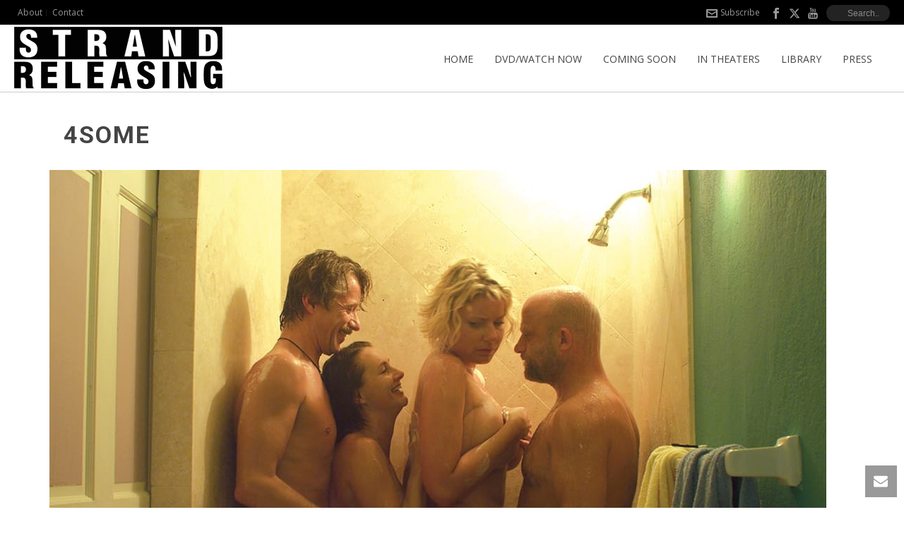

--- FILE ---
content_type: text/html; charset=UTF-8
request_url: https://strandreleasing.com/films/4some/
body_size: 26263
content:
<!DOCTYPE html>
<html lang="en-US" >
<head>
		<meta charset="UTF-8" /><meta name="viewport" content="width=device-width, initial-scale=1.0, minimum-scale=1.0, maximum-scale=1.0, user-scalable=0" /><meta http-equiv="X-UA-Compatible" content="IE=edge,chrome=1" /><meta name="format-detection" content="telephone=no"><script type="text/javascript">var ajaxurl = "https://strandreleasing.com/wp-admin/admin-ajax.php";</script><meta name='robots' content='index, follow, max-image-preview:large, max-snippet:-1, max-video-preview:-1' />
	<style>img:is([sizes="auto" i], [sizes^="auto," i]) { contain-intrinsic-size: 3000px 1500px }</style>
	
		<style id="critical-path-css" type="text/css">
			body,html{width:100%;height:100%;margin:0;padding:0}.page-preloader{top:0;left:0;z-index:999;position:fixed;height:100%;width:100%;text-align:center}.preloader-preview-area{animation-delay:-.2s;top:50%;-ms-transform:translateY(100%);transform:translateY(100%);margin-top:10px;max-height:calc(50% - 20px);opacity:1;width:100%;text-align:center;position:absolute}.preloader-logo{max-width:90%;top:50%;-ms-transform:translateY(-100%);transform:translateY(-100%);margin:-10px auto 0 auto;max-height:calc(50% - 20px);opacity:1;position:relative}.ball-pulse>div{width:15px;height:15px;border-radius:100%;margin:2px;animation-fill-mode:both;display:inline-block;animation:ball-pulse .75s infinite cubic-bezier(.2,.68,.18,1.08)}.ball-pulse>div:nth-child(1){animation-delay:-.36s}.ball-pulse>div:nth-child(2){animation-delay:-.24s}.ball-pulse>div:nth-child(3){animation-delay:-.12s}@keyframes ball-pulse{0%{transform:scale(1);opacity:1}45%{transform:scale(.1);opacity:.7}80%{transform:scale(1);opacity:1}}.ball-clip-rotate-pulse{position:relative;-ms-transform:translateY(-15px) translateX(-10px);transform:translateY(-15px) translateX(-10px);display:inline-block}.ball-clip-rotate-pulse>div{animation-fill-mode:both;position:absolute;top:0;left:0;border-radius:100%}.ball-clip-rotate-pulse>div:first-child{height:36px;width:36px;top:7px;left:-7px;animation:ball-clip-rotate-pulse-scale 1s 0s cubic-bezier(.09,.57,.49,.9) infinite}.ball-clip-rotate-pulse>div:last-child{position:absolute;width:50px;height:50px;left:-16px;top:-2px;background:0 0;border:2px solid;animation:ball-clip-rotate-pulse-rotate 1s 0s cubic-bezier(.09,.57,.49,.9) infinite;animation-duration:1s}@keyframes ball-clip-rotate-pulse-rotate{0%{transform:rotate(0) scale(1)}50%{transform:rotate(180deg) scale(.6)}100%{transform:rotate(360deg) scale(1)}}@keyframes ball-clip-rotate-pulse-scale{30%{transform:scale(.3)}100%{transform:scale(1)}}@keyframes square-spin{25%{transform:perspective(100px) rotateX(180deg) rotateY(0)}50%{transform:perspective(100px) rotateX(180deg) rotateY(180deg)}75%{transform:perspective(100px) rotateX(0) rotateY(180deg)}100%{transform:perspective(100px) rotateX(0) rotateY(0)}}.square-spin{display:inline-block}.square-spin>div{animation-fill-mode:both;width:50px;height:50px;animation:square-spin 3s 0s cubic-bezier(.09,.57,.49,.9) infinite}.cube-transition{position:relative;-ms-transform:translate(-25px,-25px);transform:translate(-25px,-25px);display:inline-block}.cube-transition>div{animation-fill-mode:both;width:15px;height:15px;position:absolute;top:-5px;left:-5px;animation:cube-transition 1.6s 0s infinite ease-in-out}.cube-transition>div:last-child{animation-delay:-.8s}@keyframes cube-transition{25%{transform:translateX(50px) scale(.5) rotate(-90deg)}50%{transform:translate(50px,50px) rotate(-180deg)}75%{transform:translateY(50px) scale(.5) rotate(-270deg)}100%{transform:rotate(-360deg)}}.ball-scale>div{border-radius:100%;margin:2px;animation-fill-mode:both;display:inline-block;height:60px;width:60px;animation:ball-scale 1s 0s ease-in-out infinite}@keyframes ball-scale{0%{transform:scale(0)}100%{transform:scale(1);opacity:0}}.line-scale>div{animation-fill-mode:both;display:inline-block;width:5px;height:50px;border-radius:2px;margin:2px}.line-scale>div:nth-child(1){animation:line-scale 1s -.5s infinite cubic-bezier(.2,.68,.18,1.08)}.line-scale>div:nth-child(2){animation:line-scale 1s -.4s infinite cubic-bezier(.2,.68,.18,1.08)}.line-scale>div:nth-child(3){animation:line-scale 1s -.3s infinite cubic-bezier(.2,.68,.18,1.08)}.line-scale>div:nth-child(4){animation:line-scale 1s -.2s infinite cubic-bezier(.2,.68,.18,1.08)}.line-scale>div:nth-child(5){animation:line-scale 1s -.1s infinite cubic-bezier(.2,.68,.18,1.08)}@keyframes line-scale{0%{transform:scaley(1)}50%{transform:scaley(.4)}100%{transform:scaley(1)}}.ball-scale-multiple{position:relative;-ms-transform:translateY(30px);transform:translateY(30px);display:inline-block}.ball-scale-multiple>div{border-radius:100%;animation-fill-mode:both;margin:2px;position:absolute;left:-30px;top:0;opacity:0;margin:0;width:50px;height:50px;animation:ball-scale-multiple 1s 0s linear infinite}.ball-scale-multiple>div:nth-child(2){animation-delay:-.2s}.ball-scale-multiple>div:nth-child(3){animation-delay:-.2s}@keyframes ball-scale-multiple{0%{transform:scale(0);opacity:0}5%{opacity:1}100%{transform:scale(1);opacity:0}}.ball-pulse-sync{display:inline-block}.ball-pulse-sync>div{width:15px;height:15px;border-radius:100%;margin:2px;animation-fill-mode:both;display:inline-block}.ball-pulse-sync>div:nth-child(1){animation:ball-pulse-sync .6s -.21s infinite ease-in-out}.ball-pulse-sync>div:nth-child(2){animation:ball-pulse-sync .6s -.14s infinite ease-in-out}.ball-pulse-sync>div:nth-child(3){animation:ball-pulse-sync .6s -70ms infinite ease-in-out}@keyframes ball-pulse-sync{33%{transform:translateY(10px)}66%{transform:translateY(-10px)}100%{transform:translateY(0)}}.transparent-circle{display:inline-block;border-top:.5em solid rgba(255,255,255,.2);border-right:.5em solid rgba(255,255,255,.2);border-bottom:.5em solid rgba(255,255,255,.2);border-left:.5em solid #fff;transform:translateZ(0);animation:transparent-circle 1.1s infinite linear;width:50px;height:50px;border-radius:50%}.transparent-circle:after{border-radius:50%;width:10em;height:10em}@keyframes transparent-circle{0%{transform:rotate(0)}100%{transform:rotate(360deg)}}.ball-spin-fade-loader{position:relative;top:-10px;left:-10px;display:inline-block}.ball-spin-fade-loader>div{width:15px;height:15px;border-radius:100%;margin:2px;animation-fill-mode:both;position:absolute;animation:ball-spin-fade-loader 1s infinite linear}.ball-spin-fade-loader>div:nth-child(1){top:25px;left:0;animation-delay:-.84s;-webkit-animation-delay:-.84s}.ball-spin-fade-loader>div:nth-child(2){top:17.05px;left:17.05px;animation-delay:-.72s;-webkit-animation-delay:-.72s}.ball-spin-fade-loader>div:nth-child(3){top:0;left:25px;animation-delay:-.6s;-webkit-animation-delay:-.6s}.ball-spin-fade-loader>div:nth-child(4){top:-17.05px;left:17.05px;animation-delay:-.48s;-webkit-animation-delay:-.48s}.ball-spin-fade-loader>div:nth-child(5){top:-25px;left:0;animation-delay:-.36s;-webkit-animation-delay:-.36s}.ball-spin-fade-loader>div:nth-child(6){top:-17.05px;left:-17.05px;animation-delay:-.24s;-webkit-animation-delay:-.24s}.ball-spin-fade-loader>div:nth-child(7){top:0;left:-25px;animation-delay:-.12s;-webkit-animation-delay:-.12s}.ball-spin-fade-loader>div:nth-child(8){top:17.05px;left:-17.05px;animation-delay:0s;-webkit-animation-delay:0s}@keyframes ball-spin-fade-loader{50%{opacity:.3;transform:scale(.4)}100%{opacity:1;transform:scale(1)}}		</style>

		
	<!-- This site is optimized with the Yoast SEO plugin v26.8 - https://yoast.com/product/yoast-seo-wordpress/ -->
	<title>4Some | Strand Releasing</title>
	<meta name="description" content="4some movie. Watch Now/Buy Now. Holy Foursome. Holy Quaternity. Czech Republic." />
	<link rel="canonical" href="https://strandreleasing.com/films/4some/" />
	<meta property="og:locale" content="en_US" />
	<meta property="og:type" content="article" />
	<meta property="og:title" content="4Some | Strand Releasing" />
	<meta property="og:description" content="4some movie. Watch Now/Buy Now. Holy Foursome. Holy Quaternity. Czech Republic." />
	<meta property="og:url" content="https://strandreleasing.com/films/4some/" />
	<meta property="og:site_name" content="Strand Releasing" />
	<meta property="article:modified_time" content="2016-08-03T22:22:42+00:00" />
	<meta property="og:image" content="https://strandreleasing.com/wp-content/uploads/2015/02/4Some_poster_LORES.jpg" />
	<meta property="og:image:width" content="500" />
	<meta property="og:image:height" content="710" />
	<meta property="og:image:type" content="image/jpeg" />
	<meta name="twitter:card" content="summary_large_image" />
	<meta name="twitter:site" content="@strandreleasing" />
	<meta name="twitter:label1" content="Est. reading time" />
	<meta name="twitter:data1" content="7 minutes" />
	<script type="application/ld+json" class="yoast-schema-graph">{"@context":"https://schema.org","@graph":[{"@type":"WebPage","@id":"https://strandreleasing.com/films/4some/","url":"https://strandreleasing.com/films/4some/","name":"4Some | Strand Releasing","isPartOf":{"@id":"https://strandreleasing.com/#website"},"primaryImageOfPage":{"@id":"https://strandreleasing.com/films/4some/#primaryimage"},"image":{"@id":"https://strandreleasing.com/films/4some/#primaryimage"},"thumbnailUrl":"https://strandreleasing.com/wp-content/uploads/2015/02/4Some_poster_LORES.jpg","datePublished":"2015-02-24T00:59:46+00:00","dateModified":"2016-08-03T22:22:42+00:00","description":"4some movie. Watch Now/Buy Now. Holy Foursome. Holy Quaternity. Czech Republic.","breadcrumb":{"@id":"https://strandreleasing.com/films/4some/#breadcrumb"},"inLanguage":"en-US","potentialAction":[{"@type":"ReadAction","target":["https://strandreleasing.com/films/4some/"]}]},{"@type":"ImageObject","inLanguage":"en-US","@id":"https://strandreleasing.com/films/4some/#primaryimage","url":"https://strandreleasing.com/wp-content/uploads/2015/02/4Some_poster_LORES.jpg","contentUrl":"https://strandreleasing.com/wp-content/uploads/2015/02/4Some_poster_LORES.jpg","width":500,"height":710},{"@type":"BreadcrumbList","@id":"https://strandreleasing.com/films/4some/#breadcrumb","itemListElement":[{"@type":"ListItem","position":1,"name":"Home","item":"https://strandreleasing.com/"},{"@type":"ListItem","position":2,"name":"Portfolios","item":"https://strandreleasing.com/films/"},{"@type":"ListItem","position":3,"name":"4Some"}]},{"@type":"WebSite","@id":"https://strandreleasing.com/#website","url":"https://strandreleasing.com/","name":"Strand Releasing","description":"","publisher":{"@id":"https://strandreleasing.com/#organization"},"potentialAction":[{"@type":"SearchAction","target":{"@type":"EntryPoint","urlTemplate":"https://strandreleasing.com/?s={search_term_string}"},"query-input":{"@type":"PropertyValueSpecification","valueRequired":true,"valueName":"search_term_string"}}],"inLanguage":"en-US"},{"@type":"Organization","@id":"https://strandreleasing.com/#organization","name":"Strand Releasing","url":"https://strandreleasing.com/","logo":{"@type":"ImageObject","inLanguage":"en-US","@id":"https://strandreleasing.com/#/schema/logo/image/","url":"https://strandreleasing.com/wp-content/uploads/2014/08/Strand-Releasing-logo-bw-150dpi-transp-2.png","contentUrl":"https://strandreleasing.com/wp-content/uploads/2014/08/Strand-Releasing-logo-bw-150dpi-transp-2.png","width":295,"height":95,"caption":"Strand Releasing"},"image":{"@id":"https://strandreleasing.com/#/schema/logo/image/"},"sameAs":["https://x.com/strandreleasing"]}]}</script>
	<!-- / Yoast SEO plugin. -->


<link rel="alternate" type="application/rss+xml" title="Strand Releasing &raquo; Feed" href="https://strandreleasing.com/feed/" />
<link rel="alternate" type="application/rss+xml" title="Strand Releasing &raquo; Comments Feed" href="https://strandreleasing.com/comments/feed/" />

<link rel="shortcut icon" href="https://strandreleasing.com/wp-content/uploads/2014/10/favicon.ico"  />
<link rel="alternate" type="application/rss+xml" title="Strand Releasing &raquo; 4Some Comments Feed" href="https://strandreleasing.com/films/4some/feed/" />
<script type="text/javascript">window.abb = {};php = {};window.PHP = {};PHP.ajax = "https://strandreleasing.com/wp-admin/admin-ajax.php";PHP.wp_p_id = "10511";var mk_header_parallax, mk_banner_parallax, mk_page_parallax, mk_footer_parallax, mk_body_parallax;var mk_images_dir = "https://strandreleasing.com/wp-content/themes/jupiter/assets/images",mk_theme_js_path = "https://strandreleasing.com/wp-content/themes/jupiter/assets/js",mk_theme_dir = "https://strandreleasing.com/wp-content/themes/jupiter",mk_captcha_placeholder = "Enter Captcha",mk_captcha_invalid_txt = "Invalid. Try again.",mk_captcha_correct_txt = "Captcha correct.",mk_responsive_nav_width = 1140,mk_vertical_header_back = "Back",mk_vertical_header_anim = "1",mk_check_rtl = true,mk_grid_width = 1140,mk_ajax_search_option = "toolbar",mk_preloader_bg_color = "#ffffff",mk_accent_color = "#aaaaaa",mk_go_to_top =  "true",mk_smooth_scroll =  "true",mk_show_background_video =  "true",mk_preloader_bar_color = "#aaaaaa",mk_preloader_logo = "";var mk_header_parallax = false,mk_banner_parallax = false,mk_footer_parallax = false,mk_body_parallax = false,mk_no_more_posts = "No More Posts",mk_typekit_id   = "",mk_google_fonts = ["Open Sans:100italic,200italic,300italic,400italic,500italic,600italic,700italic,800italic,900italic,100,200,300,400,500,600,700,800,900","Roboto:100italic,200italic,300italic,400italic,500italic,600italic,700italic,800italic,900italic,100,200,300,400,500,600,700,800,900"],mk_global_lazyload = true;</script><link rel='stylesheet' id='wp-block-library-css' href='https://strandreleasing.com/wp-includes/css/dist/block-library/style.min.css' type='text/css' media='all' />
<style id='wp-block-library-theme-inline-css' type='text/css'>
.wp-block-audio :where(figcaption){color:#555;font-size:13px;text-align:center}.is-dark-theme .wp-block-audio :where(figcaption){color:#ffffffa6}.wp-block-audio{margin:0 0 1em}.wp-block-code{border:1px solid #ccc;border-radius:4px;font-family:Menlo,Consolas,monaco,monospace;padding:.8em 1em}.wp-block-embed :where(figcaption){color:#555;font-size:13px;text-align:center}.is-dark-theme .wp-block-embed :where(figcaption){color:#ffffffa6}.wp-block-embed{margin:0 0 1em}.blocks-gallery-caption{color:#555;font-size:13px;text-align:center}.is-dark-theme .blocks-gallery-caption{color:#ffffffa6}:root :where(.wp-block-image figcaption){color:#555;font-size:13px;text-align:center}.is-dark-theme :root :where(.wp-block-image figcaption){color:#ffffffa6}.wp-block-image{margin:0 0 1em}.wp-block-pullquote{border-bottom:4px solid;border-top:4px solid;color:currentColor;margin-bottom:1.75em}.wp-block-pullquote cite,.wp-block-pullquote footer,.wp-block-pullquote__citation{color:currentColor;font-size:.8125em;font-style:normal;text-transform:uppercase}.wp-block-quote{border-left:.25em solid;margin:0 0 1.75em;padding-left:1em}.wp-block-quote cite,.wp-block-quote footer{color:currentColor;font-size:.8125em;font-style:normal;position:relative}.wp-block-quote:where(.has-text-align-right){border-left:none;border-right:.25em solid;padding-left:0;padding-right:1em}.wp-block-quote:where(.has-text-align-center){border:none;padding-left:0}.wp-block-quote.is-large,.wp-block-quote.is-style-large,.wp-block-quote:where(.is-style-plain){border:none}.wp-block-search .wp-block-search__label{font-weight:700}.wp-block-search__button{border:1px solid #ccc;padding:.375em .625em}:where(.wp-block-group.has-background){padding:1.25em 2.375em}.wp-block-separator.has-css-opacity{opacity:.4}.wp-block-separator{border:none;border-bottom:2px solid;margin-left:auto;margin-right:auto}.wp-block-separator.has-alpha-channel-opacity{opacity:1}.wp-block-separator:not(.is-style-wide):not(.is-style-dots){width:100px}.wp-block-separator.has-background:not(.is-style-dots){border-bottom:none;height:1px}.wp-block-separator.has-background:not(.is-style-wide):not(.is-style-dots){height:2px}.wp-block-table{margin:0 0 1em}.wp-block-table td,.wp-block-table th{word-break:normal}.wp-block-table :where(figcaption){color:#555;font-size:13px;text-align:center}.is-dark-theme .wp-block-table :where(figcaption){color:#ffffffa6}.wp-block-video :where(figcaption){color:#555;font-size:13px;text-align:center}.is-dark-theme .wp-block-video :where(figcaption){color:#ffffffa6}.wp-block-video{margin:0 0 1em}:root :where(.wp-block-template-part.has-background){margin-bottom:0;margin-top:0;padding:1.25em 2.375em}
</style>
<style id='classic-theme-styles-inline-css' type='text/css'>
/*! This file is auto-generated */
.wp-block-button__link{color:#fff;background-color:#32373c;border-radius:9999px;box-shadow:none;text-decoration:none;padding:calc(.667em + 2px) calc(1.333em + 2px);font-size:1.125em}.wp-block-file__button{background:#32373c;color:#fff;text-decoration:none}
</style>
<style id='global-styles-inline-css' type='text/css'>
:root{--wp--preset--aspect-ratio--square: 1;--wp--preset--aspect-ratio--4-3: 4/3;--wp--preset--aspect-ratio--3-4: 3/4;--wp--preset--aspect-ratio--3-2: 3/2;--wp--preset--aspect-ratio--2-3: 2/3;--wp--preset--aspect-ratio--16-9: 16/9;--wp--preset--aspect-ratio--9-16: 9/16;--wp--preset--color--black: #000000;--wp--preset--color--cyan-bluish-gray: #abb8c3;--wp--preset--color--white: #ffffff;--wp--preset--color--pale-pink: #f78da7;--wp--preset--color--vivid-red: #cf2e2e;--wp--preset--color--luminous-vivid-orange: #ff6900;--wp--preset--color--luminous-vivid-amber: #fcb900;--wp--preset--color--light-green-cyan: #7bdcb5;--wp--preset--color--vivid-green-cyan: #00d084;--wp--preset--color--pale-cyan-blue: #8ed1fc;--wp--preset--color--vivid-cyan-blue: #0693e3;--wp--preset--color--vivid-purple: #9b51e0;--wp--preset--gradient--vivid-cyan-blue-to-vivid-purple: linear-gradient(135deg,rgba(6,147,227,1) 0%,rgb(155,81,224) 100%);--wp--preset--gradient--light-green-cyan-to-vivid-green-cyan: linear-gradient(135deg,rgb(122,220,180) 0%,rgb(0,208,130) 100%);--wp--preset--gradient--luminous-vivid-amber-to-luminous-vivid-orange: linear-gradient(135deg,rgba(252,185,0,1) 0%,rgba(255,105,0,1) 100%);--wp--preset--gradient--luminous-vivid-orange-to-vivid-red: linear-gradient(135deg,rgba(255,105,0,1) 0%,rgb(207,46,46) 100%);--wp--preset--gradient--very-light-gray-to-cyan-bluish-gray: linear-gradient(135deg,rgb(238,238,238) 0%,rgb(169,184,195) 100%);--wp--preset--gradient--cool-to-warm-spectrum: linear-gradient(135deg,rgb(74,234,220) 0%,rgb(151,120,209) 20%,rgb(207,42,186) 40%,rgb(238,44,130) 60%,rgb(251,105,98) 80%,rgb(254,248,76) 100%);--wp--preset--gradient--blush-light-purple: linear-gradient(135deg,rgb(255,206,236) 0%,rgb(152,150,240) 100%);--wp--preset--gradient--blush-bordeaux: linear-gradient(135deg,rgb(254,205,165) 0%,rgb(254,45,45) 50%,rgb(107,0,62) 100%);--wp--preset--gradient--luminous-dusk: linear-gradient(135deg,rgb(255,203,112) 0%,rgb(199,81,192) 50%,rgb(65,88,208) 100%);--wp--preset--gradient--pale-ocean: linear-gradient(135deg,rgb(255,245,203) 0%,rgb(182,227,212) 50%,rgb(51,167,181) 100%);--wp--preset--gradient--electric-grass: linear-gradient(135deg,rgb(202,248,128) 0%,rgb(113,206,126) 100%);--wp--preset--gradient--midnight: linear-gradient(135deg,rgb(2,3,129) 0%,rgb(40,116,252) 100%);--wp--preset--font-size--small: 13px;--wp--preset--font-size--medium: 20px;--wp--preset--font-size--large: 36px;--wp--preset--font-size--x-large: 42px;--wp--preset--spacing--20: 0.44rem;--wp--preset--spacing--30: 0.67rem;--wp--preset--spacing--40: 1rem;--wp--preset--spacing--50: 1.5rem;--wp--preset--spacing--60: 2.25rem;--wp--preset--spacing--70: 3.38rem;--wp--preset--spacing--80: 5.06rem;--wp--preset--shadow--natural: 6px 6px 9px rgba(0, 0, 0, 0.2);--wp--preset--shadow--deep: 12px 12px 50px rgba(0, 0, 0, 0.4);--wp--preset--shadow--sharp: 6px 6px 0px rgba(0, 0, 0, 0.2);--wp--preset--shadow--outlined: 6px 6px 0px -3px rgba(255, 255, 255, 1), 6px 6px rgba(0, 0, 0, 1);--wp--preset--shadow--crisp: 6px 6px 0px rgba(0, 0, 0, 1);}:where(.is-layout-flex){gap: 0.5em;}:where(.is-layout-grid){gap: 0.5em;}body .is-layout-flex{display: flex;}.is-layout-flex{flex-wrap: wrap;align-items: center;}.is-layout-flex > :is(*, div){margin: 0;}body .is-layout-grid{display: grid;}.is-layout-grid > :is(*, div){margin: 0;}:where(.wp-block-columns.is-layout-flex){gap: 2em;}:where(.wp-block-columns.is-layout-grid){gap: 2em;}:where(.wp-block-post-template.is-layout-flex){gap: 1.25em;}:where(.wp-block-post-template.is-layout-grid){gap: 1.25em;}.has-black-color{color: var(--wp--preset--color--black) !important;}.has-cyan-bluish-gray-color{color: var(--wp--preset--color--cyan-bluish-gray) !important;}.has-white-color{color: var(--wp--preset--color--white) !important;}.has-pale-pink-color{color: var(--wp--preset--color--pale-pink) !important;}.has-vivid-red-color{color: var(--wp--preset--color--vivid-red) !important;}.has-luminous-vivid-orange-color{color: var(--wp--preset--color--luminous-vivid-orange) !important;}.has-luminous-vivid-amber-color{color: var(--wp--preset--color--luminous-vivid-amber) !important;}.has-light-green-cyan-color{color: var(--wp--preset--color--light-green-cyan) !important;}.has-vivid-green-cyan-color{color: var(--wp--preset--color--vivid-green-cyan) !important;}.has-pale-cyan-blue-color{color: var(--wp--preset--color--pale-cyan-blue) !important;}.has-vivid-cyan-blue-color{color: var(--wp--preset--color--vivid-cyan-blue) !important;}.has-vivid-purple-color{color: var(--wp--preset--color--vivid-purple) !important;}.has-black-background-color{background-color: var(--wp--preset--color--black) !important;}.has-cyan-bluish-gray-background-color{background-color: var(--wp--preset--color--cyan-bluish-gray) !important;}.has-white-background-color{background-color: var(--wp--preset--color--white) !important;}.has-pale-pink-background-color{background-color: var(--wp--preset--color--pale-pink) !important;}.has-vivid-red-background-color{background-color: var(--wp--preset--color--vivid-red) !important;}.has-luminous-vivid-orange-background-color{background-color: var(--wp--preset--color--luminous-vivid-orange) !important;}.has-luminous-vivid-amber-background-color{background-color: var(--wp--preset--color--luminous-vivid-amber) !important;}.has-light-green-cyan-background-color{background-color: var(--wp--preset--color--light-green-cyan) !important;}.has-vivid-green-cyan-background-color{background-color: var(--wp--preset--color--vivid-green-cyan) !important;}.has-pale-cyan-blue-background-color{background-color: var(--wp--preset--color--pale-cyan-blue) !important;}.has-vivid-cyan-blue-background-color{background-color: var(--wp--preset--color--vivid-cyan-blue) !important;}.has-vivid-purple-background-color{background-color: var(--wp--preset--color--vivid-purple) !important;}.has-black-border-color{border-color: var(--wp--preset--color--black) !important;}.has-cyan-bluish-gray-border-color{border-color: var(--wp--preset--color--cyan-bluish-gray) !important;}.has-white-border-color{border-color: var(--wp--preset--color--white) !important;}.has-pale-pink-border-color{border-color: var(--wp--preset--color--pale-pink) !important;}.has-vivid-red-border-color{border-color: var(--wp--preset--color--vivid-red) !important;}.has-luminous-vivid-orange-border-color{border-color: var(--wp--preset--color--luminous-vivid-orange) !important;}.has-luminous-vivid-amber-border-color{border-color: var(--wp--preset--color--luminous-vivid-amber) !important;}.has-light-green-cyan-border-color{border-color: var(--wp--preset--color--light-green-cyan) !important;}.has-vivid-green-cyan-border-color{border-color: var(--wp--preset--color--vivid-green-cyan) !important;}.has-pale-cyan-blue-border-color{border-color: var(--wp--preset--color--pale-cyan-blue) !important;}.has-vivid-cyan-blue-border-color{border-color: var(--wp--preset--color--vivid-cyan-blue) !important;}.has-vivid-purple-border-color{border-color: var(--wp--preset--color--vivid-purple) !important;}.has-vivid-cyan-blue-to-vivid-purple-gradient-background{background: var(--wp--preset--gradient--vivid-cyan-blue-to-vivid-purple) !important;}.has-light-green-cyan-to-vivid-green-cyan-gradient-background{background: var(--wp--preset--gradient--light-green-cyan-to-vivid-green-cyan) !important;}.has-luminous-vivid-amber-to-luminous-vivid-orange-gradient-background{background: var(--wp--preset--gradient--luminous-vivid-amber-to-luminous-vivid-orange) !important;}.has-luminous-vivid-orange-to-vivid-red-gradient-background{background: var(--wp--preset--gradient--luminous-vivid-orange-to-vivid-red) !important;}.has-very-light-gray-to-cyan-bluish-gray-gradient-background{background: var(--wp--preset--gradient--very-light-gray-to-cyan-bluish-gray) !important;}.has-cool-to-warm-spectrum-gradient-background{background: var(--wp--preset--gradient--cool-to-warm-spectrum) !important;}.has-blush-light-purple-gradient-background{background: var(--wp--preset--gradient--blush-light-purple) !important;}.has-blush-bordeaux-gradient-background{background: var(--wp--preset--gradient--blush-bordeaux) !important;}.has-luminous-dusk-gradient-background{background: var(--wp--preset--gradient--luminous-dusk) !important;}.has-pale-ocean-gradient-background{background: var(--wp--preset--gradient--pale-ocean) !important;}.has-electric-grass-gradient-background{background: var(--wp--preset--gradient--electric-grass) !important;}.has-midnight-gradient-background{background: var(--wp--preset--gradient--midnight) !important;}.has-small-font-size{font-size: var(--wp--preset--font-size--small) !important;}.has-medium-font-size{font-size: var(--wp--preset--font-size--medium) !important;}.has-large-font-size{font-size: var(--wp--preset--font-size--large) !important;}.has-x-large-font-size{font-size: var(--wp--preset--font-size--x-large) !important;}
:where(.wp-block-post-template.is-layout-flex){gap: 1.25em;}:where(.wp-block-post-template.is-layout-grid){gap: 1.25em;}
:where(.wp-block-columns.is-layout-flex){gap: 2em;}:where(.wp-block-columns.is-layout-grid){gap: 2em;}
:root :where(.wp-block-pullquote){font-size: 1.5em;line-height: 1.6;}
</style>
<link rel='stylesheet' id='contact-form-7-css' href='https://strandreleasing.com/wp-content/plugins/contact-form-7/includes/css/styles.css' type='text/css' media='all' />
<link rel='stylesheet' id='mc4wp-form-themes-css' href='https://strandreleasing.com/wp-content/plugins/mailchimp-for-wp/assets/css/form-themes.css' type='text/css' media='all' />
<link rel='stylesheet' id='wp-components-css' href='https://strandreleasing.com/wp-includes/css/dist/components/style.min.css' type='text/css' media='all' />
<link rel='stylesheet' id='godaddy-styles-css' href='https://strandreleasing.com/wp-content/mu-plugins/vendor/wpex/godaddy-launch/includes/Dependencies/GoDaddy/Styles/build/latest.css' type='text/css' media='all' />
<link rel='stylesheet' id='theme-styles-css' href='https://strandreleasing.com/wp-content/themes/jupiter/assets/stylesheet/min/full-styles.6.12.3.css' type='text/css' media='all' />
<style id='theme-styles-inline-css' type='text/css'>

			#wpadminbar {
				-webkit-backface-visibility: hidden;
				backface-visibility: hidden;
				-webkit-perspective: 1000;
				-ms-perspective: 1000;
				perspective: 1000;
				-webkit-transform: translateZ(0px);
				-ms-transform: translateZ(0px);
				transform: translateZ(0px);
			}
			@media screen and (max-width: 600px) {
				#wpadminbar {
					position: fixed !important;
				}
			}
		
body { transform:unset;background-color:#fff; } .hb-custom-header #mk-page-introduce, .mk-header { transform:unset;background-color:#ffffff;background-size:cover;-webkit-background-size:cover;-moz-background-size:cover; } .hb-custom-header > div, .mk-header-bg { transform:unset;background-color:#ffffff; } .mk-classic-nav-bg { transform:unset;background-color:#ffffff; } .master-holder-bg { transform:unset;background-color:#fff; } #mk-footer { transform:unset;background-color:#333333; } #mk-boxed-layout { -webkit-box-shadow:0 0 0px rgba(0, 0, 0, 0); -moz-box-shadow:0 0 0px rgba(0, 0, 0, 0); box-shadow:0 0 0px rgba(0, 0, 0, 0); } .mk-news-tab .mk-tabs-tabs .is-active a, .mk-fancy-title.pattern-style span, .mk-fancy-title.pattern-style.color-gradient span:after, .page-bg-color { background-color:#fff; } .page-title { font-size:34px; color:#444444; text-transform:uppercase; font-weight:bolder; letter-spacing:2px; } .page-subtitle { font-size:24px; line-height:100%; color:#444444; font-size:24px; text-transform:none; } .header-style-1 .mk-header-padding-wrapper, .header-style-2 .mk-header-padding-wrapper, .header-style-3 .mk-header-padding-wrapper { padding-top:131px; } .mk-process-steps[max-width~="950px"] ul::before { display:none !important; } .mk-process-steps[max-width~="950px"] li { margin-bottom:30px !important; width:100% !important; text-align:center; } .mk-event-countdown-ul[max-width~="750px"] li { width:90%; display:block; margin:0 auto 15px; } body { font-family:Open Sans } h1, h2, h3, h4, h5, h6, #mk-page-introduce, .the-title { font-family:Roboto } @font-face { font-family:'star'; src:url('https://strandreleasing.com/wp-content/themes/jupiter/assets/stylesheet/fonts/star/font.eot'); src:url('https://strandreleasing.com/wp-content/themes/jupiter/assets/stylesheet/fonts/star/font.eot?#iefix') format('embedded-opentype'), url('https://strandreleasing.com/wp-content/themes/jupiter/assets/stylesheet/fonts/star/font.woff') format('woff'), url('https://strandreleasing.com/wp-content/themes/jupiter/assets/stylesheet/fonts/star/font.ttf') format('truetype'), url('https://strandreleasing.com/wp-content/themes/jupiter/assets/stylesheet/fonts/star/font.svg#star') format('svg'); font-weight:normal; font-style:normal; } @font-face { font-family:'WooCommerce'; src:url('https://strandreleasing.com/wp-content/themes/jupiter/assets/stylesheet/fonts/woocommerce/font.eot'); src:url('https://strandreleasing.com/wp-content/themes/jupiter/assets/stylesheet/fonts/woocommerce/font.eot?#iefix') format('embedded-opentype'), url('https://strandreleasing.com/wp-content/themes/jupiter/assets/stylesheet/fonts/woocommerce/font.woff') format('woff'), url('https://strandreleasing.com/wp-content/themes/jupiter/assets/stylesheet/fonts/woocommerce/font.ttf') format('truetype'), url('https://strandreleasing.com/wp-content/themes/jupiter/assets/stylesheet/fonts/woocommerce/font.svg#WooCommerce') format('svg'); font-weight:normal; font-style:normal; } .no-context-box-heading { padding-top:0px !important; padding-right:0px !important; padding-left:0px !important; padding-bottom:0px !important; } .theme-content { padding:0px 0px !important; } #mk-header #mk-page-introduce { background-color:#ffffff; } .mk-circle-image span { -webkit-box-shadow:0 0 0 3px #393836 !important; } blockquote { position:relative; background-color:#f6f6f6; background-color:rgba(0,0,0,.05); padding:7px 15px 7px 70px; } .mk-fancy-title { margin-bottom:5px !important; padding-top:10px !important; padding-bottom:10px !important; } a:hover { color:#555555; opacity:.5; transition:all .5s !important; } .header-style-1.header-align-left .header-logo a:hover { opacity:1; } #mk-button-6 .mk-button:hover { opacity:1; } #mk-button-7 .mk-button:hover { opacity:1; } #mk-button-15 .mk-button:hover { opacity:1; } .portfolio-categories { display:none; } .mk-portfolio-modern-image { max-width:250px; } .mk-portfolio-classic-item .item-holder { min-height:470px !important; } .mk-portfolio-item .the-title { min-height:40px !important; } .mk-portfolio-classic-item .featured-image .image-hover-overlay { display:none; } .mk-portfolio-classic-item .from-left { margin-left:-20px !important; right:auto; left:45% !important; } .mk-portfolio-classic-item .from-right { display:none !important; } #theme-page h3 { font-size:24px; color:#000000; font-weight:bold; text-transform:uppercase; min-height:90px; } .mk-search-loop .widget_search { text-align:center; padding-top:30px; padding-bottom:30px; margin-bottom:30px; background:rgba(128, 128, 128, 0.2); border-top:1px solid rgba(128,128,128,.2); border-top-width:1px; border-top-style:solid; border-top-color:rgba(128, 128, 128, 0.2); border-bottom:1px solid rgba(128,128,128,.2); border-bottom-width:1px; border-bottom-style:solid; border-bottom-color:rgba(128, 128, 128, 0.2); } .search-results #theme-page .theme-page-wrapper.right-layout .theme-content { position:relative; padding-bottom:200px !important } .search-results .mk-search-loop .widget_search { position:absolute; bottom:0; left:0; width:100% } .search-result-item .search-loop-meta { display:none; }
</style>
<link rel='stylesheet' id='mkhb-render-css' href='https://strandreleasing.com/wp-content/themes/jupiter/header-builder/includes/assets/css/mkhb-render.css' type='text/css' media='all' />
<link rel='stylesheet' id='mkhb-row-css' href='https://strandreleasing.com/wp-content/themes/jupiter/header-builder/includes/assets/css/mkhb-row.css' type='text/css' media='all' />
<link rel='stylesheet' id='mkhb-column-css' href='https://strandreleasing.com/wp-content/themes/jupiter/header-builder/includes/assets/css/mkhb-column.css' type='text/css' media='all' />
<link rel='stylesheet' id='js_composer_front-css' href='https://strandreleasing.com/wp-content/plugins/js_composer_theme/assets/css/js_composer.min.css' type='text/css' media='all' />
<link rel='stylesheet' id='theme-options-css' href='https://strandreleasing.com/wp-content/uploads/mk_assets/theme-options-production-1768957058.css' type='text/css' media='all' />
<link rel='stylesheet' id='jupiter-donut-shortcodes-css' href='https://strandreleasing.com/wp-content/plugins/jupiter-donut/assets/css/shortcodes-styles.min.css' type='text/css' media='all' />
<link rel='stylesheet' id='mk-style-css' href='https://strandreleasing.com/wp-content/themes/jupiter-child/style.css' type='text/css' media='all' />
<script type="text/javascript" data-noptimize='' data-no-minify='' src="https://strandreleasing.com/wp-content/themes/jupiter/assets/js/plugins/wp-enqueue/min/webfontloader.js" id="mk-webfontloader-js"></script>
<script type="text/javascript" id="mk-webfontloader-js-after">
/* <![CDATA[ */
WebFontConfig = {
	timeout: 2000
}

if ( mk_typekit_id.length > 0 ) {
	WebFontConfig.typekit = {
		id: mk_typekit_id
	}
}

if ( mk_google_fonts.length > 0 ) {
	WebFontConfig.google = {
		families:  mk_google_fonts
	}
}

if ( (mk_google_fonts.length > 0 || mk_typekit_id.length > 0) && navigator.userAgent.indexOf("Speed Insights") == -1) {
	WebFont.load( WebFontConfig );
}
		
/* ]]> */
</script>
<script type="text/javascript" src="https://strandreleasing.com/wp-includes/js/jquery/jquery.min.js" id="jquery-core-js"></script>
<script type="text/javascript" src="https://strandreleasing.com/wp-includes/js/jquery/jquery-migrate.min.js" id="jquery-migrate-js"></script>
<script type="text/javascript" id="dlm-public-js-extra">
/* <![CDATA[ */
var dlmVars = {"logStatus":"enabled","jsErrorLogging":{"status":"","url":"https:\/\/strandreleasing.com\/wp-admin\/admin-ajax.php","nonce":"935dbc194a","action":"log_js_errors"}};
/* ]]> */
</script>
<script type="text/javascript" src="https://strandreleasing.com/wp-content/plugins/debug-log-manager/assets/js/public.js" id="dlm-public-js"></script>
<script></script><link rel="https://api.w.org/" href="https://strandreleasing.com/wp-json/" /><link rel="EditURI" type="application/rsd+xml" title="RSD" href="https://strandreleasing.com/xmlrpc.php?rsd" />
<meta name="generator" content="WordPress 6.8.3" />
<link rel='shortlink' href='https://strandreleasing.com/?p=10511' />
<link rel="alternate" title="oEmbed (JSON)" type="application/json+oembed" href="https://strandreleasing.com/wp-json/oembed/1.0/embed?url=https%3A%2F%2Fstrandreleasing.com%2Ffilms%2F4some%2F" />
<link rel="alternate" title="oEmbed (XML)" type="text/xml+oembed" href="https://strandreleasing.com/wp-json/oembed/1.0/embed?url=https%3A%2F%2Fstrandreleasing.com%2Ffilms%2F4some%2F&#038;format=xml" />
<!-- Stream WordPress user activity plugin v4.1.1 -->
<meta itemprop="author" content="Carly Hildebrant" /><meta itemprop="datePublished" content="February 24, 2015" /><meta itemprop="dateModified" content="August 3, 2016" /><meta itemprop="publisher" content="Strand Releasing" /><script> var isTest = false; </script><style type="text/css">.recentcomments a{display:inline !important;padding:0 !important;margin:0 !important;}</style><meta name="generator" content="Powered by WPBakery Page Builder - drag and drop page builder for WordPress."/>
<meta name="generator" content="Powered by Slider Revolution 6.7.40 - responsive, Mobile-Friendly Slider Plugin for WordPress with comfortable drag and drop interface." />
<script>function setREVStartSize(e){
			//window.requestAnimationFrame(function() {
				window.RSIW = window.RSIW===undefined ? window.innerWidth : window.RSIW;
				window.RSIH = window.RSIH===undefined ? window.innerHeight : window.RSIH;
				try {
					var pw = document.getElementById(e.c).parentNode.offsetWidth,
						newh;
					pw = pw===0 || isNaN(pw) || (e.l=="fullwidth" || e.layout=="fullwidth") ? window.RSIW : pw;
					e.tabw = e.tabw===undefined ? 0 : parseInt(e.tabw);
					e.thumbw = e.thumbw===undefined ? 0 : parseInt(e.thumbw);
					e.tabh = e.tabh===undefined ? 0 : parseInt(e.tabh);
					e.thumbh = e.thumbh===undefined ? 0 : parseInt(e.thumbh);
					e.tabhide = e.tabhide===undefined ? 0 : parseInt(e.tabhide);
					e.thumbhide = e.thumbhide===undefined ? 0 : parseInt(e.thumbhide);
					e.mh = e.mh===undefined || e.mh=="" || e.mh==="auto" ? 0 : parseInt(e.mh,0);
					if(e.layout==="fullscreen" || e.l==="fullscreen")
						newh = Math.max(e.mh,window.RSIH);
					else{
						e.gw = Array.isArray(e.gw) ? e.gw : [e.gw];
						for (var i in e.rl) if (e.gw[i]===undefined || e.gw[i]===0) e.gw[i] = e.gw[i-1];
						e.gh = e.el===undefined || e.el==="" || (Array.isArray(e.el) && e.el.length==0)? e.gh : e.el;
						e.gh = Array.isArray(e.gh) ? e.gh : [e.gh];
						for (var i in e.rl) if (e.gh[i]===undefined || e.gh[i]===0) e.gh[i] = e.gh[i-1];
											
						var nl = new Array(e.rl.length),
							ix = 0,
							sl;
						e.tabw = e.tabhide>=pw ? 0 : e.tabw;
						e.thumbw = e.thumbhide>=pw ? 0 : e.thumbw;
						e.tabh = e.tabhide>=pw ? 0 : e.tabh;
						e.thumbh = e.thumbhide>=pw ? 0 : e.thumbh;
						for (var i in e.rl) nl[i] = e.rl[i]<window.RSIW ? 0 : e.rl[i];
						sl = nl[0];
						for (var i in nl) if (sl>nl[i] && nl[i]>0) { sl = nl[i]; ix=i;}
						var m = pw>(e.gw[ix]+e.tabw+e.thumbw) ? 1 : (pw-(e.tabw+e.thumbw)) / (e.gw[ix]);
						newh =  (e.gh[ix] * m) + (e.tabh + e.thumbh);
					}
					var el = document.getElementById(e.c);
					if (el!==null && el) el.style.height = newh+"px";
					el = document.getElementById(e.c+"_wrapper");
					if (el!==null && el) {
						el.style.height = newh+"px";
						el.style.display = "block";
					}
				} catch(e){
					console.log("Failure at Presize of Slider:" + e)
				}
			//});
		  };</script>
<meta name="generator" content="jupiter-child1 " /><noscript><style> .wpb_animate_when_almost_visible { opacity: 1; }</style></noscript>	</head>

<body class="wp-singular portfolio-template-default single single-portfolio postid-10511 wp-theme-jupiter wp-child-theme-jupiter-child wpb-js-composer js-comp-ver-8.7.2.1 vc_responsive" itemscope="itemscope" itemtype="https://schema.org/WebPage"  data-adminbar="">
	
	<!-- Target for scroll anchors to achieve native browser bahaviour + possible enhancements like smooth scrolling -->
	<div id="top-of-page"></div>

		<div id="mk-boxed-layout">

			<div id="mk-theme-container" >

				 
    <header data-height='95'
                data-sticky-height='55'
                data-responsive-height='90'
                data-transparent-skin=''
                data-header-style='1'
                data-sticky-style='fixed'
                data-sticky-offset='header' id="mk-header-1" class="mk-header header-style-1 header-align-left  toolbar-true menu-hover-5 sticky-style-fixed mk-background-stretch full-header " role="banner" itemscope="itemscope" itemtype="https://schema.org/WPHeader" >
                    <div class="mk-header-holder">
                                
<div class="mk-header-toolbar">

	
		<div class="mk-header-toolbar-holder">

		<nav class="mk-toolbar-navigation"><ul id="menu-strand-header-menu" class="menu"><li id="menu-item-7678" class="menu-item menu-item-type-post_type menu-item-object-page"><a href="https://strandreleasing.com/about/"><span class="meni-item-text">About</span></a></li>
<li id="menu-item-7627" class="menu-item menu-item-type-post_type menu-item-object-page"><a href="https://strandreleasing.com/contact/"><span class="meni-item-text">Contact</span></a></li>
</ul></nav>
<div class="mk-header-search">
    <form class="mk-header-searchform" method="get" id="mk-header-searchform" action="https://strandreleasing.com/">
        <span>
        	<input type="text" class="text-input on-close-state" value="" name="s" id="s" placeholder="Search.." />
        	<i class="mk-searchform-icon"><svg  class="mk-svg-icon" data-name="mk-icon-search" data-cacheid="icon-6971e632effa5" xmlns="http://www.w3.org/2000/svg" viewBox="0 0 1664 1792"><path d="M1152 832q0-185-131.5-316.5t-316.5-131.5-316.5 131.5-131.5 316.5 131.5 316.5 316.5 131.5 316.5-131.5 131.5-316.5zm512 832q0 52-38 90t-90 38q-54 0-90-38l-343-342q-179 124-399 124-143 0-273.5-55.5t-225-150-150-225-55.5-273.5 55.5-273.5 150-225 225-150 273.5-55.5 273.5 55.5 225 150 150 225 55.5 273.5q0 220-124 399l343 343q37 37 37 90z"/></svg><input value="" type="submit" class="header-search-btn" /></i>
        </span>
    </form>
</div>
<div class="mk-header-social toolbar-section"><ul><li><a class="facebook-hover " target="_blank" rel="noreferrer noopener" href="http://www.facebook.com/strandreleasing"><svg  class="mk-svg-icon" data-name="mk-jupiter-icon-simple-facebook" data-cacheid="icon-6971e632f013c" style=" height:16px; width: 16px; "  xmlns="http://www.w3.org/2000/svg" viewBox="0 0 512 512"><path d="M192.191 92.743v60.485h-63.638v96.181h63.637v256.135h97.069v-256.135h84.168s6.674-51.322 9.885-96.508h-93.666v-42.921c0-8.807 11.565-20.661 23.01-20.661h71.791v-95.719h-83.57c-111.317 0-108.686 86.262-108.686 99.142z"/></svg></i></a></li><li><a class="twitter-hover " target="_blank" rel="noreferrer noopener" href="https://twitter.com/strandreleasing"><?xml version="1.0" encoding="utf-8"?>
<!-- Generator: Adobe Illustrator 28.1.0, SVG Export Plug-In . SVG Version: 6.00 Build 0)  -->
<svg  class="mk-svg-icon" data-name="mk-jupiter-icon-simple-twitter" data-cacheid="icon-6971e632f0240" style=" height:16px; width: px; "  version="1.1" id="Layer_1" xmlns="http://www.w3.org/2000/svg" xmlns:xlink="http://www.w3.org/1999/xlink" x="0px" y="0px"
	 viewBox="0 0 16 16" style="enable-background:new 0 0 16 16;" xml:space="preserve">
<path d="M12.2,1.5h2.2L9.6,7l5.7,7.5h-4.4L7.3,10l-4,4.5H1.1l5.2-5.9L0.8,1.5h4.5l3.1,4.2L12.2,1.5z M11.4,13.2h1.2L4.7,2.8H3.4
	L11.4,13.2z"/>
</svg>
</i></a></li><li><a class="youtube-hover " target="_blank" rel="noreferrer noopener" href="https://www.youtube.com/user/StrandReleasing"><svg  class="mk-svg-icon" data-name="mk-jupiter-icon-simple-youtube" data-cacheid="icon-6971e632f032d" style=" height:16px; width: 16px; "  xmlns="http://www.w3.org/2000/svg" viewBox="0 0 512 512"><path d="M146.112 194.063h31.18l.036-107.855 36.879-92.4h-34.136l-19.588 68.63-19.881-68.82h-33.762l39.219 92.627zm257.78 157.717c0-7.255-5.968-13.18-13.282-13.18h-1.769c-7.285 0-13.253 5.925-13.253 13.18l-.118 16.326h28.103l.32-16.326zm-192.18-214.16c0 12.324.594 21.577 1.851 27.736 1.236 6.151 3.284 11.439 6.202 15.755 2.897 4.323 6.948 7.599 12.2 9.75 5.237 2.187 11.578 3.218 19.119 3.218 6.744 0 12.727-1.236 17.95-3.76 5.164-2.508 9.42-6.443 12.726-11.695 3.335-5.325 5.514-10.986 6.51-17.094 1.009-6.093 1.536-15.688 1.536-28.738v-35.562c0-10.306-.557-17.956-1.654-23.025-1.082-5.002-3.115-9.889-6.113-14.643-2.956-4.74-7.198-8.587-12.698-11.534-5.471-2.948-12.04-4.448-19.682-4.448-9.099 0-16.574 2.312-22.418 6.92-5.865 4.587-9.918 10.679-12.156 18.25-2.231 7.599-3.373 18.138-3.373 31.64v37.23zm25.9-56.232c0-7.951 5.932-14.453 13.151-14.453 7.227 0 13.107 6.502 13.107 14.453v74.861c0 7.965-5.88 14.475-13.107 14.475-7.219 0-13.151-6.51-13.151-14.475v-74.861zm60.562 251.726c-7.139 0-12.976 4.798-12.976 10.664v79.374c0 5.866 5.836 10.635 12.976 10.635 7.137 0 12.99-4.769 12.99-10.635v-79.374c0-5.866-5.851-10.664-12.99-10.664zm13.75-153.306c1.536 3.73 3.921 6.743 7.139 9.018 3.188 2.238 7.269 3.372 12.142 3.372 4.286 0 8.06-1.156 11.366-3.54 3.291-2.377 6.072-5.917 8.323-10.649l-.557 11.644h33.06v-140.623h-26.039v109.443c0 5.931-4.871 10.773-10.839 10.773-5.94 0-10.825-4.842-10.825-10.773v-109.443h-27.193v94.844c0 12.083.219 20.135.584 24.224.381 4.053 1.317 7.951 2.838 11.711zm87.595 43.066h-287.031c-38.406 0-69.814 29.652-69.814 65.857v150.994c0 36.221 31.407 65.858 69.814 65.858h287.031c38.385 0 69.808-29.637 69.808-65.858v-150.994c0-36.205-31.422-65.857-69.808-65.857zm-297.577 233.236v-159.494l-29.609-.087v-23.172l94.857.161v23.551h-35.591l.023 159.041h-29.68zm136.35-.029l-23.829-.031.066-17.553c-6.407 13.751-31.977 24.824-45.333 15.185-7.154-5.135-6.898-14.13-7.63-21.856-.387-4.373-.065-13.999-.101-26.902l-.088-84.17h29.512l.117 85.531c0 11.659-.629 18.461.081 20.714 4.243 12.858 15.09 5.881 17.496-.717.775-2.164.029-8.308.029-20.596v-84.932h29.681v135.327zm44.215-12.801l-2.223 11.294-24.372.365.147-181.406 29.636-.06-.103 52.575c27.356-21.81 47.512-5.661 47.542 21.269l.06 70.714c.043 34.244-19.544 53.817-50.688 25.248zm68.578-34.537v-42.129c0-12.656 1.242-22.617 3.774-29.901 2.5-7.285 6.817-12.713 12.447-16.764 17.978-12.96 53.526-8.938 57.169 16.399 1.156 8.017 1.536 22.015 1.536 36.031v19.163h-50.952v32.635c0 6.656 5.486 12.053 12.173 12.053h4.358c6.657 0 12.144-5.397 12.144-12.053v-12.404c.014-1.098.043-2.106.058-2.999l22.25-.117c10.151 60.269-74.956 70.173-74.956.088z"/></svg></i></a></li></ul><div class="clearboth"></div></div><div class="mk-header-signup">
	
	<a href="#" id="mk-header-subscribe-button" class="mk-subscribe-link mk-toggle-trigger"><svg  class="mk-svg-icon" data-name="mk-moon-envelop" data-cacheid="icon-6971e632f058c" style=" height:16px; width: 16px; "  xmlns="http://www.w3.org/2000/svg" viewBox="0 0 512 512"><path d="M480 64h-448c-17.6 0-32 14.4-32 32v320c0 17.6 14.4 32 32 32h448c17.6 0 32-14.4 32-32v-320c0-17.6-14.4-32-32-32zm-32 64v23l-192 113.143-192-113.143v-23h384zm-384 256v-177.286l192 113.143 192-113.143v177.286h-384z"/></svg>Subscribe</a>

	<div class="mk-header-subscribe mk-box-to-trigger">
		<form action="mk_ajax_subscribe" method="post" id="mc-embedded-subscribe-form" name="mc-embedded-subscribe-form" class="validate" target="_blank" novalidate>
			<label for="mce-EMAIL">Subscribe to newsletter</label>
			<input type="email" value="" name="mk-subscribe--email" class="mk-subscribe--email email text-input" id="mce-EMAIL" placeholder="Email Address" required>
			<input type="hidden" name="mk-subscribe--list-id" class="mk-subscribe--list-id" value="">
			<input type="hidden" name="mk-subscribe--optin" class="mk-subscribe--optin" value="false">
			<input type="submit" value="Subscribe" name="subscribe" id="mc-embedded-subscribe" class="accent-bg-color button">
		</form>
		<div class="mk-subscribe--message">
			Please add MailChimp API Key in <a href="https://strandreleasing.com/wp-admin/admin.php?page=theme_options#api_integrations" target="_blank">Theme Options > General Settings > API Integrations</a>		</div>
	</div>

</div>
		</div>

	
</div>
                <div class="mk-header-inner add-header-height">

                    <div class="mk-header-bg "></div>

                                            <div class="mk-toolbar-resposnive-icon"><svg  class="mk-svg-icon" data-name="mk-icon-chevron-down" data-cacheid="icon-6971e632f0719" xmlns="http://www.w3.org/2000/svg" viewBox="0 0 1792 1792"><path d="M1683 808l-742 741q-19 19-45 19t-45-19l-742-741q-19-19-19-45.5t19-45.5l166-165q19-19 45-19t45 19l531 531 531-531q19-19 45-19t45 19l166 165q19 19 19 45.5t-19 45.5z"/></svg></div>
                    
                    
                            <div class="mk-header-nav-container one-row-style menu-hover-style-5" role="navigation" itemscope="itemscope" itemtype="https://schema.org/SiteNavigationElement" >
                                <nav class="mk-main-navigation js-main-nav"><ul id="menu-strand-main-menu" class="main-navigation-ul"><li id="menu-item-7555" class="menu-item menu-item-type-post_type menu-item-object-page menu-item-home no-mega-menu"><a class="menu-item-link js-smooth-scroll"  href="https://strandreleasing.com/">Home</a></li>
<li id="menu-item-7608" class="menu-item menu-item-type-post_type menu-item-object-page no-mega-menu"><a class="menu-item-link js-smooth-scroll"  href="https://strandreleasing.com/dvd-on-demand/">DVD/Watch Now</a></li>
<li id="menu-item-7516" class="menu-item menu-item-type-post_type menu-item-object-page no-mega-menu"><a class="menu-item-link js-smooth-scroll"  href="https://strandreleasing.com/coming-soon/">Coming Soon</a></li>
<li id="menu-item-7603" class="menu-item menu-item-type-post_type menu-item-object-page no-mega-menu"><a class="menu-item-link js-smooth-scroll"  href="https://strandreleasing.com/in-theaters/">In Theaters</a></li>
<li id="menu-item-7609" class="menu-item menu-item-type-post_type menu-item-object-page no-mega-menu"><a class="menu-item-link js-smooth-scroll"  href="https://strandreleasing.com/library/">Library</a></li>
<li id="menu-item-7769" class="menu-item menu-item-type-post_type menu-item-object-page no-mega-menu"><a class="menu-item-link js-smooth-scroll"  href="https://strandreleasing.com/press-current/">Press</a></li>
</ul></nav>                            </div>
                            
<div class="mk-nav-responsive-link">
    <div class="mk-css-icon-menu">
        <div class="mk-css-icon-menu-line-1"></div>
        <div class="mk-css-icon-menu-line-2"></div>
        <div class="mk-css-icon-menu-line-3"></div>
    </div>
</div>	<div class=" header-logo fit-logo-img add-header-height logo-is-responsive ">
		<a href="https://strandreleasing.com/" title="Strand Releasing">

			<img class="mk-desktop-logo dark-logo "
				title=""
				alt=""
				src="https://strandreleasing.com/wp-content/uploads/2014/08/Strand-Releasing-logo-bw-150dpi-transp.png" />

			
							<img class="mk-resposnive-logo "
					title=""
					alt=""
					src="https://strandreleasing.com/wp-content/uploads/2014/10/Strand-Releasing-logo-bw-mobile-7.png" />
			
					</a>
	</div>

                    
                    <div class="mk-header-right">
                                            </div>

                </div>
                
<div class="mk-responsive-wrap">

	<nav class="menu-strand-main-menu-container"><ul id="menu-strand-main-menu-1" class="mk-responsive-nav"><li id="responsive-menu-item-7555" class="menu-item menu-item-type-post_type menu-item-object-page menu-item-home"><a class="menu-item-link js-smooth-scroll"  href="https://strandreleasing.com/">Home</a></li>
<li id="responsive-menu-item-7608" class="menu-item menu-item-type-post_type menu-item-object-page"><a class="menu-item-link js-smooth-scroll"  href="https://strandreleasing.com/dvd-on-demand/">DVD/Watch Now</a></li>
<li id="responsive-menu-item-7516" class="menu-item menu-item-type-post_type menu-item-object-page"><a class="menu-item-link js-smooth-scroll"  href="https://strandreleasing.com/coming-soon/">Coming Soon</a></li>
<li id="responsive-menu-item-7603" class="menu-item menu-item-type-post_type menu-item-object-page"><a class="menu-item-link js-smooth-scroll"  href="https://strandreleasing.com/in-theaters/">In Theaters</a></li>
<li id="responsive-menu-item-7609" class="menu-item menu-item-type-post_type menu-item-object-page"><a class="menu-item-link js-smooth-scroll"  href="https://strandreleasing.com/library/">Library</a></li>
<li id="responsive-menu-item-7769" class="menu-item menu-item-type-post_type menu-item-object-page"><a class="menu-item-link js-smooth-scroll"  href="https://strandreleasing.com/press-current/">Press</a></li>
</ul></nav>
			<form class="responsive-searchform" method="get" action="https://strandreleasing.com/">
		    <input type="text" class="text-input" value="" name="s" id="s" placeholder="Search.." />
		    <i><input value="" type="submit" /><svg  class="mk-svg-icon" data-name="mk-icon-search" data-cacheid="icon-6971e632f23dc" xmlns="http://www.w3.org/2000/svg" viewBox="0 0 1664 1792"><path d="M1152 832q0-185-131.5-316.5t-316.5-131.5-316.5 131.5-131.5 316.5 131.5 316.5 316.5 131.5 316.5-131.5 131.5-316.5zm512 832q0 52-38 90t-90 38q-54 0-90-38l-343-342q-179 124-399 124-143 0-273.5-55.5t-225-150-150-225-55.5-273.5 55.5-273.5 150-225 225-150 273.5-55.5 273.5 55.5 225 150 150 225 55.5 273.5q0 220-124 399l343 343q37 37 37 90z"/></svg></i>
		</form>
		

</div>
        
            </div>
        
        <div class="mk-header-padding-wrapper"></div>
 
        <section id="mk-page-introduce" class="intro-left"><div class="mk-grid"><h1 class="page-title ">4Some</h1><div class="clearboth"></div></div></section>        
    </header>

		<div id="theme-page" class="master-holder  clearfix" itemscope="itemscope" itemtype="https://schema.org/Blog" >
			<div class="master-holder-bg-holder">
				<div id="theme-page-bg" class="master-holder-bg js-el"  ></div>
			</div>
			<div class="mk-main-wrapper-holder">
				<div id="mk-page-id-10511" class="theme-page-wrapper mk-main-wrapper mk-grid full-layout no-padding">
					<div class="theme-content no-padding" itemprop="mainEntityOfPage">
							

<div class="clearboth"></div><div class="wpb-content-wrapper">
<div  data-mk-stretch-content="true" class="wpb_row vc_row vc_row-fluid jupiter-donut- mk-fullwidth-false  attched-false     js-master-row  mk-grid">
				
<div class="vc_col-sm-12 wpb_column column_container  jupiter-donut- _ jupiter-donut-height-full">
	<div  class="mk-image mk-image-3 jupiter-donut-  mk-image-lazyload align-left simple-frame inside-image " style="margin-bottom:10px"><div class="mk-image-container" style="max-width: 1100px;"><div  class="mk-image-holder" style="max-width: 1100px;"><div class="mk-image-inner  "><img fetchpriority="high" decoding="async" class="lightbox-false" alt="4Some_banner" title="4Some_banner" width="1100" height="509" src="https://strandreleasing.com/wp-content/uploads/bfi_thumb/4Some_banner-nryez9gwfyj60omcpittyjd6edkuob5zut3b88zbt4.jpg" /></div></div><div class="clearboth"></div></div></div></div>
	</div>

<div class="mk-page-section-wrapper" data-mk-full-width="true" data-mk-full-width-init="true" data-mk-stretch-content="true">
	<div id="page-section-4" class="mk-page-section self-hosted   full_layout full-width-4 js-el js-master-row jupiter-donut-   "    data-intro-effect="false">

			
			<div class="mk-page-section-inner">
				


<div class="mk-video-color-mask"></div>

				
							</div>

			
        <div class="page-section-content vc_row-fluid mk-grid " >
            <div class="mk-padding-wrapper wpb_row">
<div class="vc_col-sm-8 wpb_column column_container  jupiter-donut- _ jupiter-donut-height-full">
	
<h2 id="fancy-title-6" class="mk-fancy-title  pattern-style jupiter-donut-  color-single">
	<span>
				<p>Watch Now</p>
			</span>
</h2>
<div class="clearboth"></div>



<style>#fancy-title-6 {font-family: "Roboto"}</style>

<div class="wpb_row vc_inner vc_row vc_row-fluid jupiter-donut-   attched-false   ">
			<div class="wpb_column vc_column_container vc_col-sm-2"><div class="vc_column-inner"><div class="wpb_wrapper"><div  class="mk-image mk-image-7 jupiter-donut-  mk-image-lazyload align-left single_line-frame inside-image " style="margin-bottom:10px"><div class="mk-image-container" style="max-width: 150px;"><div  class="mk-image-holder" style="max-width: 150px;"><div class="mk-image-inner  "><a href="https://itunes.apple.com/us/movie/4some/id603827466" target="_blank" class="mk-image-link"><img decoding="async" class="lightbox-false" alt="itunes-1" title="itunes-1" width="150" height="50" src="https://strandreleasing.com/wp-content/uploads/2014/08/itunes-1.jpg" /></a></div></div><div class="clearboth"></div></div></div></div></div></div><div class="wpb_column vc_column_container vc_col-sm-2"><div class="vc_column-inner"><div class="wpb_wrapper"><div  class="mk-image mk-image-8 jupiter-donut-  mk-image-lazyload align-left single_line-frame inside-image " style="margin-bottom:10px"><div class="mk-image-container" style="max-width: 150px;"><div  class="mk-image-holder" style="max-width: 150px;"><div class="mk-image-inner  "><a href="http://www.amazon.com/4Some-Jenovefa-Bokova/dp/B00CFAFN3M/ref=sr_1_1?s=movies-tv&amp;ie=UTF8&amp;qid=1424911227&amp;sr=1-1&amp;keywords=4some" target="_blank" class="mk-image-link"><img decoding="async" class="lightbox-false" alt="amazon-instant" title="amazon-instant" width="150" height="50" src="https://strandreleasing.com/wp-content/uploads/2014/08/amazon-instant.jpg" /></a></div></div><div class="clearboth"></div></div></div></div></div></div><div class="wpb_column vc_column_container vc_col-sm-2"><div class="vc_column-inner"><div class="wpb_wrapper"><div  class="mk-image mk-image-9 jupiter-donut-  mk-image-lazyload align-left single_line-frame inside-image " style="margin-bottom:10px"><div class="mk-image-container" style="max-width: 150px;"><div  class="mk-image-holder" style="max-width: 150px;"><div class="mk-image-inner  "><a href="https://play.google.com/store/movies/details/4Some?id=iNm_5cLjHV8&amp;hl=en" target="_blank" class="mk-image-link"><img loading="lazy" decoding="async" class="lightbox-false" alt="google_play-1" title="google_play-1" width="150" height="50" src="https://strandreleasing.com/wp-content/uploads/2014/08/google_play-1.jpg" /></a></div></div><div class="clearboth"></div></div></div></div></div></div><div class="wpb_column vc_column_container vc_col-sm-2"><div class="vc_column-inner"><div class="wpb_wrapper"></div></div></div><div class="wpb_column vc_column_container vc_col-sm-2"><div class="vc_column-inner"><div class="wpb_wrapper"></div></div></div><div class="wpb_column vc_column_container vc_col-sm-2"><div class="vc_column-inner"><div class="wpb_wrapper"></div></div></div>	</div>
<div id="divider-10" class="mk-divider  jupiter-donut-   divider_full_width center thin_solid  ">

			<div class="divider-inner"></div>
	
</div>
<div class="clearboth"></div>
</div>

<div class="vc_col-sm-4 wpb_column column_container  jupiter-donut- _ jupiter-donut-height-full">
	
<h2 id="fancy-title-12" class="mk-fancy-title  pattern-style jupiter-donut-  color-single">
	<span>
				<p>Buy Now</p>
			</span>
</h2>
<div class="clearboth"></div>



<style>#fancy-title-12 {font-family: "Roboto"}</style>

<div class="wpb_row vc_inner vc_row vc_row-fluid jupiter-donut-   attched-false   ">
			<div class="wpb_column vc_column_container vc_col-sm-4"><div class="vc_column-inner"><div class="wpb_wrapper"><div  class="mk-image mk-image-13 jupiter-donut-  mk-image-lazyload align-left single_line-frame inside-image " style="margin-bottom:10px"><div class="mk-image-container" style="max-width: 150px;"><div  class="mk-image-holder" style="max-width: 150px;"><div class="mk-image-inner  "><a href="http://www.amazon.com/4some-Jenovefa-Bokova/dp/B00AZAJXOE/ref=sr_1_2?s=movies-tv&amp;ie=UTF8&amp;qid=1424911227&amp;sr=1-2&amp;keywords=4some" target="_blank" class="mk-image-link"><img loading="lazy" decoding="async" class="lightbox-false" alt="dvd-1" title="dvd-1" width="150" height="50" src="https://strandreleasing.com/wp-content/uploads/2014/08/dvd-1.jpg" /></a></div></div><div class="clearboth"></div></div></div></div></div></div><div class="wpb_column vc_column_container vc_col-sm-4"><div class="vc_column-inner"><div class="wpb_wrapper"></div></div></div><div class="wpb_column vc_column_container vc_col-sm-4"><div class="vc_column-inner"><div class="wpb_wrapper"></div></div></div>	</div>
<div id="divider-14" class="mk-divider  jupiter-donut-   divider_full_width center thin_solid  ">

			<div class="divider-inner"></div>
	
</div>
<div class="clearboth"></div>
</div>
</div>
            <div class="clearboth"></div>
        </div>


			
			
			
		<div class="clearboth"></div>
	</div>
</div>
<div class="vc_row-full-width vc_clearfix"></div>


<div  data-mk-stretch-content="true" class="wpb_row vc_row vc_row-fluid jupiter-donut- mk-fullwidth-false  attched-false     js-master-row  mk-grid">
				
<div class="vc_col-sm-8 wpb_column column_container  jupiter-donut- _ jupiter-donut-height-full">
	<div id="mk-tabs" class="wpb_tabs mk-tabs-16 wpb_content_element mobile-true default-style horizental-style" data-interval=""><div class="wpb_wrapper wpb_tour_tabs_wrapper ui-tabs vc_clearfix">
			<ul class="wpb_tabs_nav ui-tabs-nav vc_clearfix"><li><a href="#tab-1407730549-1-27a573-b557e90d-2d492a09-7a24366a-9f42">Synopsis</a></li><li><a href="#tab-1407808084989-2-6a573-b557e90d-2d492a09-7a24366a-9f42">Reviews</a></li><li><a href="#tab-1407948710029-2-0e90d-2d492a09-7a24366a-9f42">Cast &amp; Crew</a></li><li><a href="#tab-1407948764294-3-1e90d-2d492a09-7a24366a-9f42">Film Specs</a></li><li><a href="#tab-1408066882189-5-92a09-7a24366a-9f42">Press Materials</a></li></ul>
	<div id="tab-1407730549-1-27a573-b557e90d-2d492a09-7a24366a-9f42" class="wpb_tab ui-tabs-panel wpb_ui-tabs-hide vc_clearfix">
		<div class="title-mobile">Synopsis</div>
		
<div id="text-block-17" class="mk-text-block  jupiter-donut- .newcolor-crazy">

	
	<p><a href="https://strandreleasing.com/wp-content/uploads/2015/02/4Some_poster_LORES.jpg"><img loading="lazy" decoding="async" class="alignleft wp-image-10518" src="https://strandreleasing.com/wp-content/uploads/2015/02/4Some_poster_LORES.jpg" alt="" width="250" height="355" /></a></p>
<p><strong>4Some</strong></p>
<p>Two ostensibly ordinary middle-aged couples, Marie and Vitek, and Dita and Ondra, are linked by more than just a lifelong friendship, a shared house in a small town and same-aged adolescent children: they are linked by love. Both men, Ondra and Vitek, who are work colleagues, sincerely love their wives, but they both also harbor a secret yearning for the other&#8217;s wife. When, by a stroke of fortune, the foursome finds themselves on an almost uninhabited island in the Caribbean, it&#8217;s just a matter of time before their long-suppressed feelings come out.</p>

	<div class="clearboth"></div>
</div>

<div class="mk-blockquote quote-style .newcolor jupiter-donut-" id="mk-blockquote-18"><p>The funniest film I saw this year… Had me laughing uncontrollably<br>
– <em>Pressplus1.com</em></p>
<svg class="mk-svg-icon" data-name="mk-icon-quote-left" data-cacheid="icon-6971e63320a61" xmlns="http://www.w3.org/2000/svg" viewbox="0 0 1664 1792"><path d="M768 960v384q0 80-56 136t-136 56h-384q-80 0-136-56t-56-136v-704q0-104 40.5-198.5t109.5-163.5 163.5-109.5 198.5-40.5h64q26 0 45 19t19 45v128q0 26-19 45t-45 19h-64q-106 0-181 75t-75 181v32q0 40 28 68t68 28h224q80 0 136 56t56 136zm896 0v384q0 80-56 136t-136 56h-384q-80 0-136-56t-56-136v-704q0-104 40.5-198.5t109.5-163.5 163.5-109.5 198.5-40.5h64q26 0 45 19t19 45v128q0 26-19 45t-45 19h-64q-106 0-181 75t-75 181v32q0 40 28 68t68 28h224q80 0 136 56t56 136z"></path></svg>
</div>
	</div>

	<div id="tab-1407808084989-2-6a573-b557e90d-2d492a09-7a24366a-9f42" class="wpb_tab ui-tabs-panel wpb_ui-tabs-hide vc_clearfix">
		<div class="title-mobile">Reviews</div>
		
<div id="text-block-19" class="mk-text-block  jupiter-donut- ">

	
	<p style="text-align: left;">&#8220;Engaging, appealing comedy&#8230; plenty of fun to be had&#8221;<br />
&#8211; <em>Screen Daily</em></p>
<p> &#8220;Plenty of good-natured sex comedy entertainment&#8221;<br />
&#8211; <em>Screen Daily</em></p>

	<div class="clearboth"></div>
</div>


	</div>

	<div id="tab-1407948710029-2-0e90d-2d492a09-7a24366a-9f42" class="wpb_tab ui-tabs-panel wpb_ui-tabs-hide vc_clearfix">
		<div class="title-mobile">Cast &amp; Crew</div>
		
<div id="text-block-20" class="mk-text-block  jupiter-donut- ">

	
	<p><strong>DIRECTOR:</strong></p>
<p>Jan Hrebejk</p>
<p><strong>WRITER:</strong></p>
<p>Michael Viewegh</p>
<p><strong>PRODUCER:</strong></p>
<p>Rudolf Biermann</p>
<p><strong>CAST:</strong></p>
<div class="txt-block"><span class="itemprop">Marika Procházková</span></div>
<div class="txt-block"><span class="itemprop">Jirí Langmajer<br />
</span></div>
<div class="txt-block"><span class="itemprop">Viktorie Cermáková</span></div>
<div class="txt-block"><span class="itemprop">Hynek Cermák</span></div>
<div class="txt-block"><span class="itemprop">Jenovéfa Boková</span></div>
<div class="txt-block"><span class="itemprop">Gregor Buaer</span></div>
<div class="txt-block"><span class="itemprop">Václav Marhold</span></div>
<div class="txt-block"><span class="itemprop">Valerie Sámalová</span></div>

	<div class="clearboth"></div>
</div>


<div id="text-block-21" class="mk-text-block  jupiter-donut- ">

	
	
	<div class="clearboth"></div>
</div>


	</div>

	<div id="tab-1407948764294-3-1e90d-2d492a09-7a24366a-9f42" class="wpb_tab ui-tabs-panel wpb_ui-tabs-hide vc_clearfix">
		<div class="title-mobile">Film Specs</div>
		
<div id="text-block-22" class="mk-text-block  jupiter-donut- ">

	
	<p><strong>Country of Origin:</strong> Czech Republic</p>
<p><strong>Format:</strong> DCP/2.35/Color</p>
<p><strong>Sound Format: </strong>Dolby</p>
<p><strong>Running Time:</strong> 79 minutes</p>
<p><strong>Genre:</strong> Comedy/Romance</p>
<p><strong>Rating:</strong> Not Rated</p>
<p><strong>In Czech with English Subtitles</strong></p>

	<div class="clearboth"></div>
</div>


	</div>

	<div id="tab-1408066882189-5-92a09-7a24366a-9f42" class="wpb_tab ui-tabs-panel wpb_ui-tabs-hide vc_clearfix">
		<div class="title-mobile">Press Materials</div>
		

<div class="wpb_row vc_inner vc_row vc_row-fluid jupiter-donut-   attched-false   ">
			<div class="wpb_column vc_column_container vc_col-sm-4"><div class="vc_column-inner"><div class="wpb_wrapper">
<div id="mk-button-23" class="mk-button-container _ jupiter-donut-relative    jupiter-donut-inline-block jupiter-donut-left ">

	
		<a href="https://strandreleasing.com/wp-content/uploads/2015/02/4some-PR.pdf" target="_blank" class="mk-button js-smooth-scroll mk-button--dimension-outline mk-button--size-large mk-button--corner-pointed _ jupiter-donut-relative jupiter-donut-text-center jupiter-donut-font-weight-700 jupiter-donut-no-backface  jupiter-donut-letter-spacing-2 jupiter-donut-inline-block"><span class="mk-button--text">Download Press Notes</span></a>

	
</div>
</div></div></div><div class="wpb_column vc_column_container vc_col-sm-4"><div class="vc_column-inner"><div class="wpb_wrapper">
<div id="mk-button-24" class="mk-button-container _ jupiter-donut-relative    jupiter-donut-inline-block jupiter-donut-left ">

	
		<a href="https://strandreleasing.com/wp-content/uploads/2015/02/4Some_Pressroom-Images.zip" target="_blank" class="mk-button js-smooth-scroll mk-button--dimension-outline mk-button--size-large mk-button--corner-pointed _ jupiter-donut-relative jupiter-donut-text-center jupiter-donut-font-weight-700 jupiter-donut-no-backface  jupiter-donut-letter-spacing-2 jupiter-donut-inline-block"><span class="mk-button--text">Download Photo Set</span></a>

	
</div>
</div></div></div><div class="wpb_column vc_column_container vc_col-sm-4"><div class="vc_column-inner"><div class="wpb_wrapper">
<div id="mk-button-25" class="mk-button-container _ jupiter-donut-relative    jupiter-donut-inline-block jupiter-donut-left ">

	
		<a href="#" target="_blank" class="mk-button js-smooth-scroll mk-button--dimension-outline mk-button--size-large mk-button--corner-pointed _ jupiter-donut-relative jupiter-donut-text-center jupiter-donut-font-weight-700 jupiter-donut-no-backface  jupiter-donut-letter-spacing-2 jupiter-donut-inline-block"><span class="mk-button--text">Download Poster</span></a>

	
</div>
</div></div></div>	</div>

	    <h3 class="shortcode-heading mk-fancy-title  pattern-style align-left "><span>Images in Photo Set</span></h3>


<section id="gallery-loop-26" data-query="eyJwb3N0X3R5cGUiOiJhdHRhY2htZW50IiwiY291bnQiOi0xLCJwb3N0cyI6IjEwNTE2LDEwNTE1LDEwNTE0LDEwNTEzLDEwNTEyIiwib3JkZXJieSI6ImRhdGUiLCJvcmRlciI6IkFTQyJ9" data-loop-atts="[base64]" data-pagination-style="1" data-max-pages="0" data-loop-iterator="-1" class="mk-gallery  jupiter-donut- js-loop js-el jupiter-donut-clearfix mk-gallery-lazyload">

    
<article class="two-column mk-gallery-item hover-fadebox simple-frame hover-title-false">
    <div class="item-holder">
        


    <div class="image-hover-overlay">
            </div>
      
    
        <a href="https://strandreleasing.com/wp-content/uploads/2015/02/4Some_1.jpg" alt="" title="4Some_1" data-caption="4Some_1" data-fancybox="gallery-26" class="mk-lightbox  mk-image-lightbox">
            <svg  class="mk-svg-icon" data-name="mk-jupiter-icon-plus-circle" data-cacheid="icon-6971e63324771" xmlns="http://www.w3.org/2000/svg" viewBox="0 0 512 512"><path d="M240 24c115.2 0 209.6 94.4 209.6 209.6s-94.4 209.6-209.6 209.6-209.6-94.4-209.6-209.6 94.4-209.6 209.6-209.6zm0-30.4c-132.8 0-240 107.2-240 240s107.2 240 240 240 240-107.2 240-240-107.2-240-240-240zm80 256h-160c-9.6 0-16-6.4-16-16s6.4-16 16-16h160c9.6 0 16 6.4 16 16s-6.4 16-16 16zm-80 80c-9.6 0-16-6.4-16-16v-160c0-9.6 6.4-16 16-16s16 6.4 16 16v160c0 9.6-6.4 16-16 16z"/></svg>        </a>

    

 <span class="gallery-inner">
	<img decoding="async" class="mk-gallery-image" src="https://strandreleasing.com/wp-content/uploads/bfi_thumb/dummy-transparent-rg2h9fn805s4r69lcxu0ue7goz94bv41hbau0p2zio.png"
		data-mk-image-src-set='{"default":"https://strandreleasing.com/wp-content/uploads/bfi_thumb/4Some_1-nryevw7j240h4f25ivlogdttbk7uva27796naw126o.jpg","2x":"https://strandreleasing.com/wp-content/uploads/bfi_thumb/4Some_1-nryevw7pkap4scb67s8ig3ytz3vx96tl56xhrw6mcg.jpg","mobile":"","responsive":"true"}'		height="200"
		width="534"
		title="4Some_1"
		alt=""  />
 </span>


    </div>
</article>
<article class="two-column mk-gallery-item hover-fadebox simple-frame hover-title-false">
    <div class="item-holder">
        


    <div class="image-hover-overlay">
            </div>
      
    
        <a href="https://strandreleasing.com/wp-content/uploads/2015/02/4Some_2.jpg" alt="" title="4Some_2" data-caption="4Some_2" data-fancybox="gallery-26" class="mk-lightbox  mk-image-lightbox">
            <svg  class="mk-svg-icon" data-name="mk-jupiter-icon-plus-circle" data-cacheid="icon-6971e63332f3f" xmlns="http://www.w3.org/2000/svg" viewBox="0 0 512 512"><path d="M240 24c115.2 0 209.6 94.4 209.6 209.6s-94.4 209.6-209.6 209.6-209.6-94.4-209.6-209.6 94.4-209.6 209.6-209.6zm0-30.4c-132.8 0-240 107.2-240 240s107.2 240 240 240 240-107.2 240-240-107.2-240-240-240zm80 256h-160c-9.6 0-16-6.4-16-16s6.4-16 16-16h160c9.6 0 16 6.4 16 16s-6.4 16-16 16zm-80 80c-9.6 0-16-6.4-16-16v-160c0-9.6 6.4-16 16-16s16 6.4 16 16v160c0 9.6-6.4 16-16 16z"/></svg>        </a>

    

 <span class="gallery-inner">
	<img decoding="async" class="mk-gallery-image" src="https://strandreleasing.com/wp-content/uploads/bfi_thumb/dummy-transparent-rg2h9fn805s4r69lcxu0ue7goz94bv41hbau0p2zio.png"
		data-mk-image-src-set='{"default":"https://strandreleasing.com/wp-content/uploads/bfi_thumb/4Some_2-nryeq1noj808vrjzocl8xuyk991mz2ubqb1vswp8wg.jpg","2x":"https://strandreleasing.com/wp-content/uploads/bfi_thumb/4Some_2-nryeq1nv1eowjot0d982xl3kwsppczlpo8sq9wut28.jpg","mobile":"","responsive":"true"}'		height="200"
		width="534"
		title="4Some_2"
		alt=""  />
 </span>


    </div>
</article>
<article class="two-column mk-gallery-item hover-fadebox simple-frame hover-title-false">
    <div class="item-holder">
        


    <div class="image-hover-overlay">
            </div>
      
    
        <a href="https://strandreleasing.com/wp-content/uploads/2015/02/4Some_3.jpg" alt="" title="4Some_3" data-caption="4Some_3" data-fancybox="gallery-26" class="mk-lightbox  mk-image-lightbox">
            <svg  class="mk-svg-icon" data-name="mk-jupiter-icon-plus-circle" data-cacheid="icon-6971e63339173" xmlns="http://www.w3.org/2000/svg" viewBox="0 0 512 512"><path d="M240 24c115.2 0 209.6 94.4 209.6 209.6s-94.4 209.6-209.6 209.6-209.6-94.4-209.6-209.6 94.4-209.6 209.6-209.6zm0-30.4c-132.8 0-240 107.2-240 240s107.2 240 240 240 240-107.2 240-240-107.2-240-240-240zm80 256h-160c-9.6 0-16-6.4-16-16s6.4-16 16-16h160c9.6 0 16 6.4 16 16s-6.4 16-16 16zm-80 80c-9.6 0-16-6.4-16-16v-160c0-9.6 6.4-16 16-16s16 6.4 16 16v160c0 9.6-6.4 16-16 16z"/></svg>        </a>

    

 <span class="gallery-inner">
	<img decoding="async" class="mk-gallery-image" src="https://strandreleasing.com/wp-content/uploads/bfi_thumb/dummy-transparent-rg2h9fn805s4r69lcxu0ue7goz94bv41hbau0p2zio.png"
		data-mk-image-src-set='{"default":"https://strandreleasing.com/wp-content/uploads/bfi_thumb/4Some_3-nryf38c6ek21quehojruf16c8u1zy86rvki35n5fm8.jpg","2x":"https://strandreleasing.com/wp-content/uploads/bfi_thumb/4Some_3-nryf38ccwqqpernidgeoerbcwdq2c4y5ti8xmnazs0.jpg","mobile":"","responsive":"true"}'		height="200"
		width="534"
		title="4Some_3"
		alt=""  />
 </span>


    </div>
</article>
<article class="two-column mk-gallery-item hover-fadebox simple-frame hover-title-false">
    <div class="item-holder">
        


    <div class="image-hover-overlay">
            </div>
      
    
        <a href="https://strandreleasing.com/wp-content/uploads/2015/02/4Some_4.jpg" alt="" title="A028_C029_1116EP" data-caption="A028_C029_1116EP" data-fancybox="gallery-26" class="mk-lightbox  mk-image-lightbox">
            <svg  class="mk-svg-icon" data-name="mk-jupiter-icon-plus-circle" data-cacheid="icon-6971e6333f79e" xmlns="http://www.w3.org/2000/svg" viewBox="0 0 512 512"><path d="M240 24c115.2 0 209.6 94.4 209.6 209.6s-94.4 209.6-209.6 209.6-209.6-94.4-209.6-209.6 94.4-209.6 209.6-209.6zm0-30.4c-132.8 0-240 107.2-240 240s107.2 240 240 240 240-107.2 240-240-107.2-240-240-240zm80 256h-160c-9.6 0-16-6.4-16-16s6.4-16 16-16h160c9.6 0 16 6.4 16 16s-6.4 16-16 16zm-80 80c-9.6 0-16-6.4-16-16v-160c0-9.6 6.4-16 16-16s16 6.4 16 16v160c0 9.6-6.4 16-16 16z"/></svg>        </a>

    

 <span class="gallery-inner">
	<img decoding="async" class="mk-gallery-image" src="https://strandreleasing.com/wp-content/uploads/bfi_thumb/dummy-transparent-rg2h9fn805s4r69lcxu0ue7goz94bv41hbau0p2zio.png"
		data-mk-image-src-set='{"default":"https://strandreleasing.com/wp-content/uploads/bfi_thumb/4Some_4-nryefgz1nbj49owyfa1ce10vo75zdnv19yu8fudowg.jpg","2x":"https://strandreleasing.com/wp-content/uploads/bfi_thumb/4Some_4-nryefgz85i7rxm5z46o6dr5wbqu1rkmf7wl2wuj928.jpg","mobile":"","responsive":"true"}'		height="200"
		width="534"
		title="A028_C029_1116EP"
		alt=""  />
 </span>


    </div>
</article>
<article class="two-column mk-gallery-item hover-fadebox simple-frame hover-title-false">
    <div class="item-holder">
        


    <div class="image-hover-overlay">
            </div>
      
    
        <a href="https://strandreleasing.com/wp-content/uploads/2015/02/4Some_5.jpg" alt="" title="4Some_5" data-caption="4Some_5" data-fancybox="gallery-26" class="mk-lightbox  mk-image-lightbox">
            <svg  class="mk-svg-icon" data-name="mk-jupiter-icon-plus-circle" data-cacheid="icon-6971e63344b09" xmlns="http://www.w3.org/2000/svg" viewBox="0 0 512 512"><path d="M240 24c115.2 0 209.6 94.4 209.6 209.6s-94.4 209.6-209.6 209.6-209.6-94.4-209.6-209.6 94.4-209.6 209.6-209.6zm0-30.4c-132.8 0-240 107.2-240 240s107.2 240 240 240 240-107.2 240-240-107.2-240-240-240zm80 256h-160c-9.6 0-16-6.4-16-16s6.4-16 16-16h160c9.6 0 16 6.4 16 16s-6.4 16-16 16zm-80 80c-9.6 0-16-6.4-16-16v-160c0-9.6 6.4-16 16-16s16 6.4 16 16v160c0 9.6-6.4 16-16 16z"/></svg>        </a>

    

 <span class="gallery-inner">
	<img decoding="async" class="mk-gallery-image" src="https://strandreleasing.com/wp-content/uploads/bfi_thumb/dummy-transparent-rg2h9fn805s4r69lcxu0ue7goz94bv41hbau0p2zio.png"
		data-mk-image-src-set='{"default":"https://strandreleasing.com/wp-content/uploads/bfi_thumb/4Some_5-nryeh54psptgwqhko01gtludouxh2ahuu8lb5jwhu8.jpg","2x":"https://strandreleasing.com/wp-content/uploads/bfi_thumb/4Some_5-nryeh54wawi4knqlcwoatbzeceljg798s6c5mk2200.jpg","mobile":"","responsive":"true"}'		height="200"
		width="534"
		title="4Some_5"
		alt=""  />
 </span>


    </div>
</article><div class="clearboth"></div>
</section>

<input type="hidden" id="safe_load_more" name="safe_load_more" value="747ed03559" /><input type="hidden" name="_wp_http_referer" value="/films/4some/" />

	</div>

		</div>
	</div>
</div>

<div class="vc_col-sm-4 wpb_column column_container  jupiter-donut- _ jupiter-donut-height-full">
	<div class="wpb_video_widget  mk-animate-element fade-in  jupiter-donut-">
	<div class="wpb_wrapper">
				<div id="video-container-28" class="video-container " data-id="28" data-source="social_hosted" data-autoplay="0" data-loop="0" data-target="lightbox" itemprop="video" itemtype="https://schema.org/VideoObject" >
			<div id="video-player-28" class="video-player">
			<iframe loading="lazy" id="iframe-player-28" data-id="28" width="1140" height="641" src="https://www.youtube.com/embed/GPKT7T-PyCw?feature=oembed" frameborder="0" allowfullscreen></iframe>			</div>
					</div>
	</div>
</div>

<div class="mk-slideshow mk-flexslider mk-slider js-el  mk-swipe-slideshow-lazyload"
	style="max-width:770px; margin-top:0px; margin-bottom:0px;"
	data-mk-component='SwipeSlideshow'
	data-swipeSlideshow-config='{
		"effect" : "slide",
		"displayTime" : "7000",
		"transitionTime" : "700",
		"nav" : "#flex-direction-nav-29",
		"hasNav" : "true",
		"pauseOnHover" : true,
		"fluidHeight" :  true}' >

	<div class="mk-swiper-wrapper mk-slider-holder">

					<div class="mk-slider-slide">
				<img decoding="async" class="swiper-slide-image" src="https://strandreleasing.com/wp-content/uploads/bfi_thumb/dummy-transparent-rg2h9fnavnqh930qy9fk3aeszk796krhts1nfhzm6g.png"
				data-mk-image-src-set='{"default":"https://strandreleasing.com/wp-content/uploads/bfi_thumb/4Some_5-nryeh54so7rten8q9bn02i1pzfvlx05b6pc4kct4i0.jpg","2x":"https://strandreleasing.com/wp-content/uploads/bfi_thumb/4Some_5-nryeh5521wetkh8wjjvdb4e2xkht5mk5h3tsg5vbbk.jpg","mobile":"https://strandreleasing.com/wp-content/uploads/bfi_thumb/4Some_5-3187eq5ndv9vxo99x3xwhw49ahff845e4wvpng02ho5ow10v6.jpg","responsive":"true"}'				alt="" />
			</div>

					<div class="mk-slider-slide">
				<img decoding="async" class="swiper-slide-image" src="https://strandreleasing.com/wp-content/uploads/bfi_thumb/dummy-transparent-rg2h9fnavnqh930qy9fk3aeszk796krhts1nfhzm6g.png"
				data-mk-image-src-set='{"default":"https://strandreleasing.com/wp-content/uploads/bfi_thumb/4Some_2-nryeq1nrepyldob59o6s6r5wjtzrtshs2rsp7plvk8.jpg","2x":"https://strandreleasing.com/wp-content/uploads/bfi_thumb/4Some_2-nryeq1o0selljibbjwf5fdi9hylz2ewmd6ad3io2ds.jpg","mobile":"https://strandreleasing.com/wp-content/uploads/bfi_thumb/4Some_2-3187fv24nozqz60wp8up2ikf960qaou9sg35xwwezw9gihfhe.jpg","responsive":"true"}'				alt="" />
			</div>

					<div class="mk-slider-slide">
				<img decoding="async" class="swiper-slide-image" src="https://strandreleasing.com/wp-content/uploads/bfi_thumb/dummy-transparent-rg2h9fnavnqh930qy9fk3aeszk796krhts1nfhzm6g.png"
				data-mk-image-src-set='{"default":"https://strandreleasing.com/wp-content/uploads/bfi_thumb/4Some_3-nryf38c9a20e8r5n9vddnxdojf04sxu8818wkg22a0.jpg","2x":"https://strandreleasing.com/wp-content/uploads/bfi_thumb/4Some_3-nryf38cinqneel5tk3lqwjq1hjmc1k92ifqkg9493k.jpg","mobile":"https://strandreleasing.com/wp-content/uploads/bfi_thumb/4Some_3-3187hjms4kfvo2s018y2rvuyfk23bc3cn6iyagnb8q7nbmen6.jpg","responsive":"true"}'				alt="" />
			</div>

					<div class="mk-slider-slide">
				<img decoding="async" class="swiper-slide-image" src="https://strandreleasing.com/wp-content/uploads/bfi_thumb/dummy-transparent-rg2h9fnavnqh930qy9fk3aeszk796krhts1nfhzm6g.png"
				data-mk-image-src-set='{"default":"https://strandreleasing.com/wp-content/uploads/bfi_thumb/4Some_4-nryefgz4ithgrlo40lmvmx87ys448dihmfl1unabk8.jpg","2x":"https://strandreleasing.com/wp-content/uploads/bfi_thumb/4Some_4-nryefgzdwi4gxfoaatv8vjkkwwqbgzxbwu2pqgcids.jpg","mobile":"https://strandreleasing.com/wp-content/uploads/bfi_thumb/4Some_4-3187eihafib1tsy2kysp4miqyp24t29svyg60ojr9x6zn9vhe.jpg","responsive":"true"}'				alt="" />
			</div>

		
		<!-- empty PNG to stretch slider and make it responsive outside of js as the slider adjusts height and width to container sizes  -->
		<img decoding="async" src="https://strandreleasing.com/wp-content/uploads/bfi_thumb/dummy-transparent-rg2h9fnavnqh930qy9fk3aeszk796krhts1nfhzm6g.png" style="visibility: hidden;" />

	</div>

		<ul id="flex-direction-nav-29" class="flex-direction-nav">
		<li><a class="flex-prev" href="#"  data-direction="prev"><svg  class="mk-svg-icon" data-name="mk-jupiter-icon-arrow-left" data-cacheid="icon-6971e63385d49" xmlns="http://www.w3.org/2000/svg" viewBox="0 0 512 512"><path d="M368 505.6c-8 0-16-3.2-22.4-8l-240-225.6c-6.4-6.4-9.6-14.4-9.6-24 0-8 3.2-16 9.6-22.4l240-224c12.8-11.2 33.6-11.2 44.8 1.6 12.8 12.8 11.2 32-1.6 44.8l-214.4 201.6 216 203.2c12.8 11.2 12.8 32 0 44.8-4.8 4.8-14.4 8-22.4 8z"/></svg></a></li>
		<li><a class="flex-next" href="#"  data-direction="next"><svg  class="mk-svg-icon" data-name="mk-jupiter-icon-arrow-right" data-cacheid="icon-6971e63385e28" xmlns="http://www.w3.org/2000/svg" viewBox="0 0 512 512"><path d="M144 505.6c8 0 16-3.2 22.4-8l240-225.6c6.4-6.4 9.6-14.4 9.6-22.4s-3.2-16-9.6-22.4l-240-224c-12.8-12.8-32-12.8-44.8 0s-11.2 32 1.6 44.8l214.4 201.6-216 203.2c-12.8 11.2-12.8 32 0 44.8 6.4 4.8 14.4 8 22.4 8z"/></svg></a></li>
	</ul>
	</div>


<h2 id="fancy-title-30" class="mk-fancy-title  pattern-style jupiter-donut-  color-single">
	<span>
				<p>Connect</p>
			</span>
</h2>
<div class="clearboth"></div>



<style>#fancy-title-30 {font-family: "Roboto"}</style>
<div id="social-networks-31" class="mk-social-network-shortcode jupiter-donut-padding-0 jupiter-donut-margin-10-0 s_social jupiter-donut-list-reset  g_style  jupiter-donut-align-left s_square-pointed social-align-left medium  jupiter-donut-">
	<ul class="jupiter-donut-margin-0 jupiter-donut-padding-0 a_list-style-none">
		<li><a rel="noreferrer noopener" target="_blank" class="facebook-hover c_" href="https://www.facebook.com/StrandReleasing"><svg  class="mk-svg-icon" data-name="mk-jupiter-icon-simple-facebook" data-cacheid="icon-6971e63386173" style=" height:14px; width: 14px; "  xmlns="http://www.w3.org/2000/svg" viewBox="0 0 512 512"><path d="M192.191 92.743v60.485h-63.638v96.181h63.637v256.135h97.069v-256.135h84.168s6.674-51.322 9.885-96.508h-93.666v-42.921c0-8.807 11.565-20.661 23.01-20.661h71.791v-95.719h-83.57c-111.317 0-108.686 86.262-108.686 99.142z"/></svg></a></li><li><a rel="noreferrer noopener" target="_blank" class="twitter-hover c_" href="https://twitter.com/strandreleasing"><?xml version="1.0" encoding="utf-8"?>
<!-- Generator: Adobe Illustrator 28.1.0, SVG Export Plug-In . SVG Version: 6.00 Build 0)  -->
<svg  class="mk-svg-icon" data-name="mk-jupiter-icon-simple-twitter" data-cacheid="icon-6971e6338626b" style=" height:14px; width: px; "  version="1.1" id="Layer_1" xmlns="http://www.w3.org/2000/svg" xmlns:xlink="http://www.w3.org/1999/xlink" x="0px" y="0px"
	 viewBox="0 0 16 16" style="enable-background:new 0 0 16 16;" xml:space="preserve">
<path d="M12.2,1.5h2.2L9.6,7l5.7,7.5h-4.4L7.3,10l-4,4.5H1.1l5.2-5.9L0.8,1.5h4.5l3.1,4.2L12.2,1.5z M11.4,13.2h1.2L4.7,2.8H3.4
	L11.4,13.2z"/>
</svg>
</a></li><li><a rel="noreferrer noopener" target="_blank" class="youtube-hover c_" href="https://www.youtube.com/user/StrandReleasing"><svg  class="mk-svg-icon" data-name="mk-jupiter-icon-simple-youtube" data-cacheid="icon-6971e63386341" style=" height:14px; width: 14px; "  xmlns="http://www.w3.org/2000/svg" viewBox="0 0 512 512"><path d="M146.112 194.063h31.18l.036-107.855 36.879-92.4h-34.136l-19.588 68.63-19.881-68.82h-33.762l39.219 92.627zm257.78 157.717c0-7.255-5.968-13.18-13.282-13.18h-1.769c-7.285 0-13.253 5.925-13.253 13.18l-.118 16.326h28.103l.32-16.326zm-192.18-214.16c0 12.324.594 21.577 1.851 27.736 1.236 6.151 3.284 11.439 6.202 15.755 2.897 4.323 6.948 7.599 12.2 9.75 5.237 2.187 11.578 3.218 19.119 3.218 6.744 0 12.727-1.236 17.95-3.76 5.164-2.508 9.42-6.443 12.726-11.695 3.335-5.325 5.514-10.986 6.51-17.094 1.009-6.093 1.536-15.688 1.536-28.738v-35.562c0-10.306-.557-17.956-1.654-23.025-1.082-5.002-3.115-9.889-6.113-14.643-2.956-4.74-7.198-8.587-12.698-11.534-5.471-2.948-12.04-4.448-19.682-4.448-9.099 0-16.574 2.312-22.418 6.92-5.865 4.587-9.918 10.679-12.156 18.25-2.231 7.599-3.373 18.138-3.373 31.64v37.23zm25.9-56.232c0-7.951 5.932-14.453 13.151-14.453 7.227 0 13.107 6.502 13.107 14.453v74.861c0 7.965-5.88 14.475-13.107 14.475-7.219 0-13.151-6.51-13.151-14.475v-74.861zm60.562 251.726c-7.139 0-12.976 4.798-12.976 10.664v79.374c0 5.866 5.836 10.635 12.976 10.635 7.137 0 12.99-4.769 12.99-10.635v-79.374c0-5.866-5.851-10.664-12.99-10.664zm13.75-153.306c1.536 3.73 3.921 6.743 7.139 9.018 3.188 2.238 7.269 3.372 12.142 3.372 4.286 0 8.06-1.156 11.366-3.54 3.291-2.377 6.072-5.917 8.323-10.649l-.557 11.644h33.06v-140.623h-26.039v109.443c0 5.931-4.871 10.773-10.839 10.773-5.94 0-10.825-4.842-10.825-10.773v-109.443h-27.193v94.844c0 12.083.219 20.135.584 24.224.381 4.053 1.317 7.951 2.838 11.711zm87.595 43.066h-287.031c-38.406 0-69.814 29.652-69.814 65.857v150.994c0 36.221 31.407 65.858 69.814 65.858h287.031c38.385 0 69.808-29.637 69.808-65.858v-150.994c0-36.205-31.422-65.857-69.808-65.857zm-297.577 233.236v-159.494l-29.609-.087v-23.172l94.857.161v23.551h-35.591l.023 159.041h-29.68zm136.35-.029l-23.829-.031.066-17.553c-6.407 13.751-31.977 24.824-45.333 15.185-7.154-5.135-6.898-14.13-7.63-21.856-.387-4.373-.065-13.999-.101-26.902l-.088-84.17h29.512l.117 85.531c0 11.659-.629 18.461.081 20.714 4.243 12.858 15.09 5.881 17.496-.717.775-2.164.029-8.308.029-20.596v-84.932h29.681v135.327zm44.215-12.801l-2.223 11.294-24.372.365.147-181.406 29.636-.06-.103 52.575c27.356-21.81 47.512-5.661 47.542 21.269l.06 70.714c.043 34.244-19.544 53.817-50.688 25.248zm68.578-34.537v-42.129c0-12.656 1.242-22.617 3.774-29.901 2.5-7.285 6.817-12.713 12.447-16.764 17.978-12.96 53.526-8.938 57.169 16.399 1.156 8.017 1.536 22.015 1.536 36.031v19.163h-50.952v32.635c0 6.656 5.486 12.053 12.173 12.053h4.358c6.657 0 12.144-5.397 12.144-12.053v-12.404c.014-1.098.043-2.106.058-2.999l22.25-.117c10.151 60.269-74.956 70.173-74.956.088z"/></svg></a></li><li><a rel="noreferrer noopener" target="_blank" class="vimeo-hover c_" href="https://vimeo.com/user4517125"><svg  class="mk-svg-icon" data-name="mk-jupiter-icon-simple-vimeo" data-cacheid="icon-6971e633863d9" style=" height:14px; width: 14px; "  xmlns="http://www.w3.org/2000/svg" viewBox="0 0 512 512"><path d="M437.099 25.384c-71.18-2.343-119.324 37.946-144.526 120.952 12.974-5.404 25.591-8.123 37.903-8.123 25.943 0 37.442 14.724 34.378 44.205-1.524 17.871-13.007 43.845-34.378 77.962-21.474 34.149-37.512 51.198-48.163 51.198-13.82 0-26.411-26.387-37.901-79.089-3.861-15.545-10.754-55.065-20.636-118.713-9.246-58.946-33.701-86.478-73.456-82.596-16.816 1.557-42.024 17.101-75.648 46.531-24.538 22.504-49.391 45.009-74.65 67.495l24.073 31.397c22.971-16.314 36.41-24.402 40.145-24.402 17.603 0 34.065 27.891 49.374 83.707 13.726 51.234 27.553 102.4 41.347 153.599 20.55 55.849 45.86 83.757 75.639 83.757 48.172 0 107.156-45.726 176.709-137.247 67.299-87.625 102.033-156.677 104.37-207.14 3.082-67.428-21.762-101.971-74.581-103.493z"/></svg></a></li>	</ul>
</div>




<h2 id="fancy-title-32" class="mk-fancy-title  pattern-style jupiter-donut-  color-single">
	<span>
				<p>Add To Your Netflix DVD Queue</p>
			</span>
</h2>
<div class="clearboth"></div>



<div  class="mk-image mk-image-33 jupiter-donut-  mk-image-lazyload align-left single_line-frame outside-image " style="margin-bottom:20px"><div class="mk-image-container" style="max-width: 150px;"><div  class="mk-image-holder" style="max-width: 150px;"><div class="mk-image-inner  "><a href="http://dvd.netflix.com/Movie/4some/70261031?strkid=2003022782_0_0&amp;strackid=12afeb9c7d18979_0_srl&amp;trkid=222336" target="_blank" class="mk-image-link"><img loading="lazy" decoding="async" class="lightbox-false" alt="Netflix-Add" title="Netflix-Add" width="150" height="100" src="https://strandreleasing.com/wp-content/uploads/2014/08/Netflix-Add.png" /></a></div></div><div class="clearboth"></div></div></div></div>
	</div>

<div  data-mk-stretch-content="true" class="wpb_row vc_row vc_row-fluid jupiter-donut- mk-fullwidth-false  attched-false     js-master-row  mk-grid">
				
<div class="vc_col-sm-12 wpb_column column_container  jupiter-donut- _ jupiter-donut-height-full">
	
<div id="text-block-35" class="mk-text-block  jupiter-donut- ">

	
	
	<div class="clearboth"></div>
</div>


<div id="padding-36" class="mk-padding-divider jupiter-donut-  jupiter-donut-clearfix"></div>

</div>
	</div>

<div class="mk-page-section-wrapper" data-mk-full-width="true" data-mk-full-width-init="true" data-mk-stretch-content="true">
	<div id="page-section-37" class="mk-page-section self-hosted   full_layout full-width-37 js-el js-master-row jupiter-donut-   "    data-intro-effect="false">

			
			<div class="mk-page-section-inner">
				


<div class="mk-video-color-mask"></div>

				
							</div>

			
        <div class="page-section-content vc_row-fluid mk-grid " >
            <div class="mk-padding-wrapper wpb_row">
<div class="vc_col-sm-12 wpb_column column_container  jupiter-donut- _ jupiter-donut-height-full">
	
<h2 id="fancy-title-39" class="mk-fancy-title  simple-style jupiter-donut-  color-single">
	<span>
				<p>Related Films</p>
			</span>
</h2>
<div class="clearboth"></div>



<style>#fancy-title-39 {font-family: "Roboto"}</style>
<div class="portfolio-grid  portfolio-grid-lazyload jupiter-donut-">


	<section id="loop-40" data-query="eyJwb3N0X3R5cGUiOiJwb3J0Zm9saW8iLCJjb3VudCI6IjYiLCJvZmZzZXQiOiIwIiwiY2F0ZWdvcmllcyI6IiIsImF1dGhvciI6IiIsInBvc3RzIjoiOTgzNiw5Nzc4LDg1NTQiLCJvcmRlcmJ5IjoiZGF0ZSIsIm9yZGVyIjoiQVNDIn0=" data-loop-atts="[base64]" data-pagination-style="0" data-max-pages="1" data-loop-iterator="6" data-loop-categories="" data-loop-author="" data-loop-posts="9836,9778,8554" data-mk-component="Grid" data-grid-config='{"container":"#loop-40", "item":".mk-portfolio-item"}' class="mk-portfolio-container js-loop js-el mk-portfolio-classic grid-spacing-true  jupiter-donut-clearfix">
	<div class="portfolio-loader"><div><div class="mk-preloader"></div></div></div>
	


<article id="8554" class="mk-portfolio-item mk-portfolio-classic-item six-column bisexual comedy drama dvd-on-demand erotic france french gay lesbian lgbt non-theatrical romance transgender">
    <div class="item-holder">
                <div class="featured-image js-taphover">
            <img loading="lazy" decoding="async" class="portfolio-image" alt="You and the Night" title="You and the Night" src="https://strandreleasing.com/wp-content/uploads/bfi_thumb/dummy-transparent-rg2h9fnb1d2jv82p69zqualr6hnfl9os8h3lxcny60.png" data-mk-image-src-set='{"default":"https://strandreleasing.com/wp-content/uploads/2014/12/you-and-the-night-dvd-front-cover-for-website.jpg","2x":"","mobile":"","responsive":"true"}' width="783" height="1100"  />
            <div class="image-hover-overlay"></div>
            
<a class="hover-icon from-left project-load" target="_self" href="https://strandreleasing.com/films/night-2/" data-post-id="8554"><svg  class="mk-svg-icon" data-name="mk-jupiter-icon-arrow-circle" data-cacheid="icon-6971e6338cb0e" style=" height:32px; width: 32px; "  xmlns="http://www.w3.org/2000/svg" viewBox="0 0 512 512"><path d="M240 24c115.2 0 209.6 94.4 209.6 209.6s-94.4 209.6-209.6 209.6-209.6-94.4-209.6-209.6 94.4-209.6 209.6-209.6zm0-30.4c-132.8 0-240 107.2-240 240s107.2 240 240 240 240-107.2 240-240-107.2-240-240-240zm16 336c-4.8 0-8-1.6-11.2-4.8-6.4-6.4-6.4-16 0-22.4l68.8-68.8-68.8-68.8c-6.4-6.4-6.4-16 0-22.4s16-6.4 22.4 0l80 80c6.4 6.4 6.4 16 0 22.4l-80 80c-3.2 3.2-8 4.8-11.2 4.8zm80-80h-192c-9.6 0-16-6.4-16-16s6.4-16 16-16h192c9.6 0 16 6.4 16 16s-8 16-16 16z"/></svg></a>
<a class="mk-lightbox hover-icon from-right " href="https://strandreleasing.com/wp-content/uploads/2014/12/you-and-the-night-dvd-front-cover-for-website.jpg" title="You and the Night" data-fancybox="portfolio-loop-item" ><svg  class="mk-svg-icon" data-name="mk-jupiter-icon-plus-circle" data-cacheid="icon-6971e6338cd00" style=" height:32px; width: 32px; "  xmlns="http://www.w3.org/2000/svg" viewBox="0 0 512 512"><path d="M240 24c115.2 0 209.6 94.4 209.6 209.6s-94.4 209.6-209.6 209.6-209.6-94.4-209.6-209.6 94.4-209.6 209.6-209.6zm0-30.4c-132.8 0-240 107.2-240 240s107.2 240 240 240 240-107.2 240-240-107.2-240-240-240zm80 256h-160c-9.6 0-16-6.4-16-16s6.4-16 16-16h160c9.6 0 16 6.4 16 16s-6.4 16-16 16zm-80 80c-9.6 0-16-6.4-16-16v-160c0-9.6 6.4-16 16-16s16 6.4 16 16v160c0 9.6-6.4 16-16 16z"/></svg></a>
        </div>
        <div class="portfolio-meta-wrapper">
            <h3 class="the-title"><a target="_self" href="https://strandreleasing.com/films/night-2/">You and the Night</a></h3><div class="clearboth"></div>	<div class="portfolio-categories"><a href="https://strandreleasing.com/portfolio_category/bisexual/">Bisexual</a>, <a href="https://strandreleasing.com/portfolio_category/comedy/">Comedy</a>, <a href="https://strandreleasing.com/portfolio_category/drama/">Drama</a>, <a href="https://strandreleasing.com/portfolio_category/dvd-on-demand/">DVD/On-Demand</a>, <a href="https://strandreleasing.com/portfolio_category/erotic/">Erotic</a>, <a href="https://strandreleasing.com/portfolio_category/france/">France</a>, <a href="https://strandreleasing.com/portfolio_category/french/">French</a>, <a href="https://strandreleasing.com/portfolio_category/gay/">Gay</a>, <a href="https://strandreleasing.com/portfolio_category/lesbian/">Lesbian</a>, <a href="https://strandreleasing.com/portfolio_category/lgbt/">LGBT</a>, <a href="https://strandreleasing.com/portfolio_category/non-theatrical/">Non-Theatrical</a>, <a href="https://strandreleasing.com/portfolio_category/romance/">Romance</a>, <a href="https://strandreleasing.com/portfolio_category/transgender/">Transgender</a></div>
<p class="the-excerpt">France | Yann Gonzalez</p>        </div>
    </div>
</article>






<article id="9836" class="mk-portfolio-item mk-portfolio-classic-item six-column argentina comedy dvd-on-demand erotic lgbt non-theatrical spanish">
    <div class="item-holder">
                <div class="featured-image js-taphover">
            <img loading="lazy" decoding="async" class="portfolio-image" alt="2+2" title="2+2" src="https://strandreleasing.com/wp-content/uploads/bfi_thumb/dummy-transparent-rg2h9fnaz64rb5j864vt5ugc5bd27z4k2k58pxgu48.png" data-mk-image-src-set='{"default":"https://strandreleasing.com/wp-content/uploads/2015/01/2-2-DVD-front-cover.jpg","2x":"","mobile":"","responsive":"true"}' width="778" height="1100"  />
            <div class="image-hover-overlay"></div>
            
<a class="hover-icon from-left project-load" target="_self" href="https://strandreleasing.com/films/22/" data-post-id="9836"><svg  class="mk-svg-icon" data-name="mk-jupiter-icon-arrow-circle" data-cacheid="icon-6971e6338f52f" style=" height:32px; width: 32px; "  xmlns="http://www.w3.org/2000/svg" viewBox="0 0 512 512"><path d="M240 24c115.2 0 209.6 94.4 209.6 209.6s-94.4 209.6-209.6 209.6-209.6-94.4-209.6-209.6 94.4-209.6 209.6-209.6zm0-30.4c-132.8 0-240 107.2-240 240s107.2 240 240 240 240-107.2 240-240-107.2-240-240-240zm16 336c-4.8 0-8-1.6-11.2-4.8-6.4-6.4-6.4-16 0-22.4l68.8-68.8-68.8-68.8c-6.4-6.4-6.4-16 0-22.4s16-6.4 22.4 0l80 80c6.4 6.4 6.4 16 0 22.4l-80 80c-3.2 3.2-8 4.8-11.2 4.8zm80-80h-192c-9.6 0-16-6.4-16-16s6.4-16 16-16h192c9.6 0 16 6.4 16 16s-8 16-16 16z"/></svg></a>
<a class="mk-lightbox hover-icon from-right " href="https://strandreleasing.com/wp-content/uploads/2015/01/2-2-DVD-front-cover.jpg" title="2+2" data-fancybox="portfolio-loop-item" ><svg  class="mk-svg-icon" data-name="mk-jupiter-icon-plus-circle" data-cacheid="icon-6971e63390027" style=" height:32px; width: 32px; "  xmlns="http://www.w3.org/2000/svg" viewBox="0 0 512 512"><path d="M240 24c115.2 0 209.6 94.4 209.6 209.6s-94.4 209.6-209.6 209.6-209.6-94.4-209.6-209.6 94.4-209.6 209.6-209.6zm0-30.4c-132.8 0-240 107.2-240 240s107.2 240 240 240 240-107.2 240-240-107.2-240-240-240zm80 256h-160c-9.6 0-16-6.4-16-16s6.4-16 16-16h160c9.6 0 16 6.4 16 16s-6.4 16-16 16zm-80 80c-9.6 0-16-6.4-16-16v-160c0-9.6 6.4-16 16-16s16 6.4 16 16v160c0 9.6-6.4 16-16 16z"/></svg></a>
        </div>
        <div class="portfolio-meta-wrapper">
            <h3 class="the-title"><a target="_self" href="https://strandreleasing.com/films/22/">2+2</a></h3><div class="clearboth"></div>	<div class="portfolio-categories"><a href="https://strandreleasing.com/portfolio_category/argentina/">Argentina</a>, <a href="https://strandreleasing.com/portfolio_category/comedy/">Comedy</a>, <a href="https://strandreleasing.com/portfolio_category/dvd-on-demand/">DVD/On-Demand</a>, <a href="https://strandreleasing.com/portfolio_category/erotic/">Erotic</a>, <a href="https://strandreleasing.com/portfolio_category/lgbt/">LGBT</a>, <a href="https://strandreleasing.com/portfolio_category/non-theatrical/">Non-Theatrical</a>, <a href="https://strandreleasing.com/portfolio_category/spanish/">Spanish</a></div>
<p class="the-excerpt">Argentina I Diego Kaplan</p>        </div>
    </div>
</article>






<article id="9778" class="mk-portfolio-item mk-portfolio-classic-item six-column dvd-on-demand">
    <div class="item-holder">
                <div class="featured-image js-taphover">
            <img loading="lazy" decoding="async" class="portfolio-image" alt="9 to 5: Days in Porn" title="9 to 5: Days in Porn" src="https://strandreleasing.com/wp-content/uploads/bfi_thumb/dummy-transparent-rg2h9fng48ng9vjwe8cffw98rgypok697imo1cx69c.png" data-mk-image-src-set='{"default":"https://strandreleasing.com/wp-content/uploads/2015/02/9-to-5-DVD-front-cover.jpg","2x":"","mobile":"","responsive":"true"}' width="1200" height="1688"  />
            <div class="image-hover-overlay"></div>
            
<a class="hover-icon from-left project-load" target="_self" href="https://strandreleasing.com/films/9-5-days-porn/" data-post-id="9778"><svg  class="mk-svg-icon" data-name="mk-jupiter-icon-arrow-circle" data-cacheid="icon-6971e63391874" style=" height:32px; width: 32px; "  xmlns="http://www.w3.org/2000/svg" viewBox="0 0 512 512"><path d="M240 24c115.2 0 209.6 94.4 209.6 209.6s-94.4 209.6-209.6 209.6-209.6-94.4-209.6-209.6 94.4-209.6 209.6-209.6zm0-30.4c-132.8 0-240 107.2-240 240s107.2 240 240 240 240-107.2 240-240-107.2-240-240-240zm16 336c-4.8 0-8-1.6-11.2-4.8-6.4-6.4-6.4-16 0-22.4l68.8-68.8-68.8-68.8c-6.4-6.4-6.4-16 0-22.4s16-6.4 22.4 0l80 80c6.4 6.4 6.4 16 0 22.4l-80 80c-3.2 3.2-8 4.8-11.2 4.8zm80-80h-192c-9.6 0-16-6.4-16-16s6.4-16 16-16h192c9.6 0 16 6.4 16 16s-8 16-16 16z"/></svg></a>
<a class="mk-lightbox hover-icon from-right " href="https://strandreleasing.com/wp-content/uploads/2015/02/9-to-5-DVD-front-cover.jpg" title="9 to 5: Days in Porn" data-fancybox="portfolio-loop-item" ><svg  class="mk-svg-icon" data-name="mk-jupiter-icon-plus-circle" data-cacheid="icon-6971e63391a39" style=" height:32px; width: 32px; "  xmlns="http://www.w3.org/2000/svg" viewBox="0 0 512 512"><path d="M240 24c115.2 0 209.6 94.4 209.6 209.6s-94.4 209.6-209.6 209.6-209.6-94.4-209.6-209.6 94.4-209.6 209.6-209.6zm0-30.4c-132.8 0-240 107.2-240 240s107.2 240 240 240 240-107.2 240-240-107.2-240-240-240zm80 256h-160c-9.6 0-16-6.4-16-16s6.4-16 16-16h160c9.6 0 16 6.4 16 16s-6.4 16-16 16zm-80 80c-9.6 0-16-6.4-16-16v-160c0-9.6 6.4-16 16-16s16 6.4 16 16v160c0 9.6-6.4 16-16 16z"/></svg></a>
        </div>
        <div class="portfolio-meta-wrapper">
            <h3 class="the-title"><a target="_self" href="https://strandreleasing.com/films/9-5-days-porn/">9 to 5: Days in Porn</a></h3><div class="clearboth"></div>	<div class="portfolio-categories"><a href="https://strandreleasing.com/portfolio_category/dvd-on-demand/">DVD/On-Demand</a></div>
<p class="the-excerpt">Germany I Jens Hoffman</p>        </div>
    </div>
</article>




	</section>

		<input type="hidden" id="safe_load_more" name="safe_load_more" value="747ed03559" /><input type="hidden" name="_wp_http_referer" value="/films/4some/" />
				<span class="mk-ajax-loaded-posts" data-loop-loaded-posts="8554, 9836, 9778"></span>

		</div>


<div id="padding-41" class="mk-padding-divider jupiter-donut-  jupiter-donut-clearfix"></div>

</div>
</div>
            <div class="clearboth"></div>
        </div>


			
			
			
		<div class="clearboth"></div>
	</div>
</div>
<div class="vc_row-full-width vc_clearfix"></div>


</div>							<div class="clearboth"></div>
											</div>
										<div class="clearboth"></div>
				</div>
			</div>
					</div>


<section id="mk-footer-unfold-spacer"></section>

<section id="mk-footer" class="" role="contentinfo" itemscope="itemscope" itemtype="https://schema.org/WPFooter" >
		<div class="footer-wrapper mk-grid">
		<div class="mk-padding-wrapper">
					<div class="mk-col-1-3"></div>
			<div class="mk-col-1-3"><section id="mc4wp_form_widget-2" class="widget widget_mc4wp_form_widget"><div class="widgettitle">Get News About The Latest Film Releases</div><script>(function() {
	window.mc4wp = window.mc4wp || {
		listeners: [],
		forms: {
			on: function(evt, cb) {
				window.mc4wp.listeners.push(
					{
						event   : evt,
						callback: cb
					}
				);
			}
		}
	}
})();
</script><!-- Mailchimp for WordPress v4.11.1 - https://wordpress.org/plugins/mailchimp-for-wp/ --><form id="mc4wp-form-1" class="mc4wp-form mc4wp-form-12489 mc4wp-form-theme mc4wp-form-theme-light" method="post" data-id="12489" data-name="Default sign-up form" ><div class="mc4wp-form-fields"><p>
	<label for="mc4wp_email">Email address: </label>
	<input type="email" id="mc4wp_email" name="EMAIL" placeholder="Your email address" required />
</p>

<p>
	<input type="submit" value="Sign up" />
</p></div><label style="display: none !important;">Leave this field empty if you're human: <input type="text" name="_mc4wp_honeypot" value="" tabindex="-1" autocomplete="off" /></label><input type="hidden" name="_mc4wp_timestamp" value="1769072179" /><input type="hidden" name="_mc4wp_form_id" value="12489" /><input type="hidden" name="_mc4wp_form_element_id" value="mc4wp-form-1" /><div class="mc4wp-response"></div></form><!-- / Mailchimp for WordPress Plugin --></section></div>
			<div class="mk-col-1-3"><section id="nav_menu-4" class="widget widget_nav_menu"><div class="widgettitle">Quick Links</div>
<div class="menu-strand-footer-menu-container"><ul id="menu-strand-footer-menu" class="menu">
<li id="menu-item-7677" class="menu-item menu-item-type-post_type menu-item-object-page menu-item-7677"><a href="https://strandreleasing.com/about/"><svg class="mk-svg-icon" data-name="mk-icon-angle-right" data-cacheid="icon-6971e63393f64" style=" height:14px; width: 5px; " xmlns="http://www.w3.org/2000/svg" viewbox="0 0 640 1792"><path d="M595 960q0 13-10 23l-466 466q-10 10-23 10t-23-10l-50-50q-10-10-10-23t10-23l393-393-393-393q-10-10-10-23t10-23l50-50q10-10 23-10t23 10l466 466q10 10 10 23z"></path></svg>About</a></li>
<li id="menu-item-9352" class="menu-item menu-item-type-post_type menu-item-object-page menu-item-9352"><a href="https://strandreleasing.com/press-current/"><svg class="mk-svg-icon" data-name="mk-icon-angle-right" data-cacheid="icon-6971e63393f64" style=" height:14px; width: 5px; " xmlns="http://www.w3.org/2000/svg" viewbox="0 0 640 1792"><path d="M595 960q0 13-10 23l-466 466q-10 10-23 10t-23-10l-50-50q-10-10-10-23t10-23l393-393-393-393q-10-10-10-23t10-23l50-50q10-10 23-10t23 10l466 466q10 10 10 23z"></path></svg>Press Materials</a></li>
<li id="menu-item-7628" class="menu-item menu-item-type-post_type menu-item-object-page menu-item-7628"><a href="https://strandreleasing.com/contact/"><svg class="mk-svg-icon" data-name="mk-icon-angle-right" data-cacheid="icon-6971e63393f64" style=" height:14px; width: 5px; " xmlns="http://www.w3.org/2000/svg" viewbox="0 0 640 1792"><path d="M595 960q0 13-10 23l-466 466q-10 10-23 10t-23-10l-50-50q-10-10-10-23t10-23l393-393-393-393q-10-10-10-23t10-23l50-50q10-10 23-10t23 10l466 466q10 10 10 23z"></path></svg>Contact</a></li>
</ul></div></section></div>
				<div class="clearboth"></div>
		</div>
	</div>
		
<div id="sub-footer">
	<div class=" mk-grid">
		
		<span class="mk-footer-copyright">Copyright All Rights Reserved © 2014 Strand Releasing | Website by <a href="http://www.sevenblocksdesign.com" target="_blank" style="color: #bebebe;">Seven Blocks Design</a></span>
			</div>
	<div class="clearboth"></div>
</div>
</section>
</div>
</div>

<div class="bottom-corner-btns js-bottom-corner-btns">

<a href="#top-of-page" class="mk-go-top  js-smooth-scroll js-bottom-corner-btn js-bottom-corner-btn--back">
	<svg  class="mk-svg-icon" data-name="mk-icon-chevron-up" data-cacheid="icon-6971e63394706" style=" height:16px; width: 16px; "  xmlns="http://www.w3.org/2000/svg" viewBox="0 0 1792 1792"><path d="M1683 1331l-166 165q-19 19-45 19t-45-19l-531-531-531 531q-19 19-45 19t-45-19l-166-165q-19-19-19-45.5t19-45.5l742-741q19-19 45-19t45 19l742 741q19 19 19 45.5t-19 45.5z"/></svg></a>
	<div class="mk-quick-contact-wrapper js-bottom-corner-btn js-bottom-corner-btn--contact">

		<a href="#" class="mk-quick-contact-link"><svg  class="mk-svg-icon" data-name="mk-icon-envelope" data-cacheid="icon-6971e633949c0" style=" height:20px; width: 20px; "  xmlns="http://www.w3.org/2000/svg" viewBox="0 0 1792 1792"><path d="M1792 710v794q0 66-47 113t-113 47h-1472q-66 0-113-47t-47-113v-794q44 49 101 87 362 246 497 345 57 42 92.5 65.5t94.5 48 110 24.5h2q51 0 110-24.5t94.5-48 92.5-65.5q170-123 498-345 57-39 100-87zm0-294q0 79-49 151t-122 123q-376 261-468 325-10 7-42.5 30.5t-54 38-52 32.5-57.5 27-50 9h-2q-23 0-50-9t-57.5-27-52-32.5-54-38-42.5-30.5q-91-64-262-182.5t-205-142.5q-62-42-117-115.5t-55-136.5q0-78 41.5-130t118.5-52h1472q65 0 112.5 47t47.5 113z"/></svg></a>
		<div id="mk-quick-contact">
			<div class="mk-quick-contact-title">Contact Us</div>
			<p>Have a question? Send us an email and we&#039;ll get back to you, asap.</p>
			<form class="mk-contact-form" method="post" novalidate="novalidate">
				<input type="text" placeholder="Name*" required="required" id="name" name="name" class="text-input" value="" tabindex="8352" />
				<input type="email" data-type="email" required="required" placeholder="Email*" id="email" name="email" class="text-input" value="" tabindex="8353"  />
				<textarea placeholder="Message*" required="required" id="content" name="content" class="textarea" tabindex="8354"></textarea>
								<input placeholder="Enter Captcha" type="text" data-type="captcha" name="captcha" class="captcha-form text-input full" required="required" autocomplete="off" />
				<a href="#" class="captcha-change-image">Not readable? Change text.</a>
				<span class="captcha-image-holder">
										<img src="https://strandreleasing.com/wp-content/plugins/artbees-captcha/generate-captcha.php" class="captcha-image" alt="captcha txt"/>
				</span>
				<br/>
				
								<div class="mk-quick-contact-gdpr-consent">
					<div>
					<input type="checkbox" name="contact_form_gdpr_check" id="gdpr_check_8355" class="mk-checkbox" required="required" value="" tabindex="8355" /><label for="gdpr_check_8355">I consent to Strand Releasing collecting my details through this form.</label>
					</div>
				</div>
				
				<div class="btn-cont">
					<button tabindex="8356" class="mk-progress-button mk-contact-button accent-bg-color button" data-style="move-up">
						<span class="mk-progress-button-content">Send</span>
						<span class="mk-progress">
							<span class="mk-progress-inner"></span>
						</span>
						<span class="state-success"><svg  class="mk-svg-icon" data-name="mk-moon-checkmark" data-cacheid="icon-6971e63394cfc" xmlns="http://www.w3.org/2000/svg" viewBox="0 0 512 512"><path d="M432 64l-240 240-112-112-80 80 192 192 320-320z"/></svg></span>
						<span class="state-error"><svg  class="mk-svg-icon" data-name="mk-moon-close" data-cacheid="icon-6971e63394ed7" xmlns="http://www.w3.org/2000/svg" viewBox="0 0 512 512"><path d="M507.331 411.33l-.006-.005-155.322-155.325 155.322-155.325.006-.005c1.672-1.673 2.881-3.627 3.656-5.708 2.123-5.688.912-12.341-3.662-16.915l-73.373-73.373c-4.574-4.573-11.225-5.783-16.914-3.66-2.08.775-4.035 1.984-5.709 3.655l-.004.005-155.324 155.326-155.324-155.325-.005-.005c-1.673-1.671-3.627-2.88-5.707-3.655-5.69-2.124-12.341-.913-16.915 3.66l-73.374 73.374c-4.574 4.574-5.784 11.226-3.661 16.914.776 2.08 1.985 4.036 3.656 5.708l.005.005 155.325 155.324-155.325 155.326-.004.005c-1.671 1.673-2.88 3.627-3.657 5.707-2.124 5.688-.913 12.341 3.661 16.915l73.374 73.373c4.575 4.574 11.226 5.784 16.915 3.661 2.08-.776 4.035-1.985 5.708-3.656l.005-.005 155.324-155.325 155.324 155.325.006.004c1.674 1.672 3.627 2.881 5.707 3.657 5.689 2.123 12.342.913 16.914-3.661l73.373-73.374c4.574-4.574 5.785-11.227 3.662-16.915-.776-2.08-1.985-4.034-3.657-5.707z"/></svg></span>
					</button>
				</div>
				<input type="hidden" id="security" name="security" value="7b6d83d923" /><input type="hidden" name="_wp_http_referer" value="/films/4some/" />				<input type="hidden" id="sh_id" name="sh_id" value="15"><input type="hidden" id="p_id" name="p_id" value="2342">				<div class="contact-form-message clearfix"></div>
			</form>
			<div class="bottom-arrow"></div>
		</div>
	</div>
</div>




	<style type='text/css'></style>
		<script>
			window.RS_MODULES = window.RS_MODULES || {};
			window.RS_MODULES.modules = window.RS_MODULES.modules || {};
			window.RS_MODULES.waiting = window.RS_MODULES.waiting || [];
			window.RS_MODULES.defered = false;
			window.RS_MODULES.moduleWaiting = window.RS_MODULES.moduleWaiting || {};
			window.RS_MODULES.type = 'compiled';
		</script>
		<style id="mk-shortcode-static-styles" type="text/css">  #fancy-title-6{letter-spacing:0px;text-transform:initial;font-size:14px;color:#393836;text-align:left;font-style:inhert;font-weight:bold;padding-top:0px;padding-bottom:18px;}#fancy-title-6 span{padding-right:8px;}#fancy-title-6 span i{font-style:inhert;} @media handheld, only screen and (max-width:767px) { #fancy-title-6 { text-align:center !important; } } #divider-10 { padding:20px 0 20px; } #divider-10 .divider-inner { border-top-width:1px; } #divider-10 .divider-inner:after { }  #fancy-title-12{letter-spacing:0px;text-transform:initial;font-size:14px;color:#393836;text-align:left;font-style:inhert;font-weight:bold;padding-top:0px;padding-bottom:18px;}#fancy-title-12 span{padding-right:8px;}#fancy-title-12 span i{font-style:inhert;} @media handheld, only screen and (max-width:767px) { #fancy-title-12 { text-align:center !important; } } #divider-14 { padding:20px 0 20px; } #divider-14 .divider-inner { border-top-width:1px; } #divider-14 .divider-inner:after { } .full-width-4 { min-height:100px; margin-bottom:0px; } .full-width-4 .page-section-content { padding:10px 0 10px; } #background-layer--4 { ; background-position:left top; background-repeat:repeat; ; } #background-layer--4 .mk-color-layer { ; width:100%; height:100%; position:absolute; top:0; left:0; }  #mk-tabs.mk-tabs-16 .wpb_tabs_nav .ui-state-active a, #mk-tabs.mk-tabs-16 .wpb_tab { background-color:#f9f9f9 } #mk-tabs.mk-tabs-16.default-style.horizontal-style .wpb_tabs_nav .ui-state-active a { border-bottom-color:#f9f9f9; } #mk-tabs.mk-tabs-16.vertical-left .wpb_tabs_nav .ui-state-active a { border-right-color:#f9f9f9; } #mk-tabs.mk-tabs-16.vertical-right .wpb_tabs_nav .ui-state-active a { border-left-color:#f9f9f9; } #text-block-17 { margin-bottom:0px; text-align:left; } #text-block-19 { margin-bottom:0px; text-align:left; } #text-block-20 { margin-bottom:0px; text-align:left; } #text-block-21 { margin-bottom:0px; text-align:left; } #text-block-22 { margin-bottom:0px; text-align:left; } #mk-button-23 { margin-bottom:15px; margin-top:0px; margin-right:15px; } #mk-button-23 .mk-button { display:inline-block; max-width:100%; } #mk-button-23 .mk-button { border-color:#777777; color:#777777!important; } #mk-button-23 .mk-button .mk-svg-icon { fill:#777777!important; } #mk-button-23 .mk-button:hover { background-color:#777777; color:#333333!important; } #mk-button-23 .mk-button:hover .mk-svg-icon { fill:#333333!important; } #mk-button-24 { margin-bottom:15px; margin-top:0px; margin-right:15px; } #mk-button-24 .mk-button { display:inline-block; max-width:100%; } #mk-button-24 .mk-button { border-color:#777777; color:#777777!important; } #mk-button-24 .mk-button .mk-svg-icon { fill:#777777!important; } #mk-button-24 .mk-button:hover { background-color:#777777; color:#333333!important; } #mk-button-24 .mk-button:hover .mk-svg-icon { fill:#333333!important; } #mk-button-25 { margin-bottom:15px; margin-top:0px; margin-right:15px; } #mk-button-25 .mk-button { display:inline-block; max-width:100%; } #mk-button-25 .mk-button { border-color:#777777; color:#777777!important; } #mk-button-25 .mk-button .mk-svg-icon { fill:#777777!important; } #mk-button-25 .mk-button:hover { background-color:#777777; color:#333333!important; } #mk-button-25 .mk-button:hover .mk-svg-icon { fill:#333333!important; } #gallery-loop-26 { margin-bottom:20px; margin-top:8px; } #gallery-loop-26 .item-holder{ margin:0 4px 8px; } #gallery-loop-26 .image-hover-overlay { } #gallery-loop-26 .hover-grayscale .image-hover-overlay img { filter:url('https://strandreleasing.com/wp-content/plugins/jupiter-donut/assets/grayscale.svg#greyscale'); }  #fancy-title-30{letter-spacing:0px;text-transform:initial;font-size:14px;color:#393836;text-align:left;font-style:inhert;font-weight:bold;padding-top:0px;padding-bottom:18px;}#fancy-title-30 span{padding-right:8px;}#fancy-title-30 span i{font-style:inhert;} @media handheld, only screen and (max-width:767px) { #fancy-title-30 { text-align:center !important; } } #social-networks-31 a{ margin:4px; } #social-networks-31 a svg{ fill:#cccccc; } #social-networks-31 a:hover svg{ fill:#eeeeee; } #social-networks-31 a { border-color:#cccccc; margin:4px; background-color:rgba(255,255,255,0); } #social-networks-31 a:hover { border-color:#232323; background-color:#232323; }#fancy-title-32{letter-spacing:0px;text-transform:initial;font-size:14px;color:#393836;text-align:left;font-style:inhert;font-weight:inherit;padding-top:20px;padding-bottom:20px;}#fancy-title-32 span{padding-right:8px;}#fancy-title-32 span i{font-style:inhert;} @media handheld, only screen and (max-width:767px) { #fancy-title-32 { text-align:center !important; } }  #text-block-35 { margin-bottom:0px; text-align:left; } #padding-36 { height:40px; }  #fancy-title-39{letter-spacing:0px;text-transform:uppercase;font-size:24px;color:#393836;text-align:center;font-style:normal;font-weight:bold;padding-top:34px;padding-bottom:34px;}#fancy-title-39 span{}#fancy-title-39 span i{font-style:normal;} @media handheld, only screen and (max-width:767px) { #fancy-title-39 { text-align:center !important; } } .sortable-id-40.sortable-outline-style { background-color:#1a1a1a; margin:4px; padding-left:4px !important; padding-right:4px !important; } .sortable-id-40.sortable-outline-style a { color:#cccccc; } .sortable-id-40.sortable-outline-style a.current { border-color:#cccccc !important; } #padding-41 { height:40px; } .full-width-37 { min-height:100px; margin-bottom:0px; background-color:#f4f4f4; border:1px solid #e5e5e5;border-left:none;border-right:none; } .full-width-37 .page-section-content { padding:10px 0 10px; } #background-layer--37 { ; background-position:left top; background-repeat:repeat; ; } #background-layer--37 .mk-color-layer { ; width:100%; height:100%; position:absolute; top:0; left:0; } .full-width-37 .mk-fancy-title.pattern-style span, .full-width-37 .mk-blog-view-all { background-color:#f4f4f4 !important; }</style><script type="speculationrules">
{"prefetch":[{"source":"document","where":{"and":[{"href_matches":"\/*"},{"not":{"href_matches":["\/wp-*.php","\/wp-admin\/*","\/wp-content\/uploads\/*","\/wp-content\/*","\/wp-content\/plugins\/*","\/wp-content\/themes\/jupiter-child\/*","\/wp-content\/themes\/jupiter\/*","\/*\\?(.+)"]}},{"not":{"selector_matches":"a[rel~=\"nofollow\"]"}},{"not":{"selector_matches":".no-prefetch, .no-prefetch a"}}]},"eagerness":"conservative"}]}
</script>
<script>(function() {function maybePrefixUrlField () {
  const value = this.value.trim()
  if (value !== '' && value.indexOf('http') !== 0) {
    this.value = 'http://' + value
  }
}

const urlFields = document.querySelectorAll('.mc4wp-form input[type="url"]')
for (let j = 0; j < urlFields.length; j++) {
  urlFields[j].addEventListener('blur', maybePrefixUrlField)
}
})();</script><script type="text/javascript">
    php = {
        hasAdminbar: false,
        json: (null != null) ? null : "",
        jsPath: 'https://strandreleasing.com/wp-content/themes/jupiter/assets/js'
      };
    </script><script type="text/html" id="wpb-modifications"> window.wpbCustomElement = 1; </script><link rel='stylesheet' id='Roboto-css' href='//fonts.googleapis.com/css?family=Roboto%3A100italic%2C200italic%2C300italic%2C400italic%2C500italic%2C600italic%2C700italic%2C800italic%2C900italic%2C100%2C200%2C300%2C400%2C500%2C600%2C700%2C800%2C900' type='text/css' media='all' />
<link rel='stylesheet' id='rs-plugin-settings-css' href='//strandreleasing.com/wp-content/plugins/revslider/sr6/assets/css/rs6.css' type='text/css' media='all' />
<style id='rs-plugin-settings-inline-css' type='text/css'>
.tp-caption a{color:#ff7302;text-shadow:none;-webkit-transition:all 0.2s ease-out;-moz-transition:all 0.2s ease-out;-o-transition:all 0.2s ease-out;-ms-transition:all 0.2s ease-out}.tp-caption a:hover{color:#ffa902}
</style>
<script type="text/javascript" src="https://strandreleasing.com/wp-includes/js/dist/hooks.min.js" id="wp-hooks-js"></script>
<script type="text/javascript" src="https://strandreleasing.com/wp-includes/js/dist/i18n.min.js" id="wp-i18n-js"></script>
<script type="text/javascript" id="wp-i18n-js-after">
/* <![CDATA[ */
wp.i18n.setLocaleData( { 'text direction\u0004ltr': [ 'ltr' ] } );
/* ]]> */
</script>
<script type="text/javascript" src="https://strandreleasing.com/wp-content/plugins/contact-form-7/includes/swv/js/index.js" id="swv-js"></script>
<script type="text/javascript" id="contact-form-7-js-before">
/* <![CDATA[ */
var wpcf7 = {
    "api": {
        "root": "https:\/\/strandreleasing.com\/wp-json\/",
        "namespace": "contact-form-7\/v1"
    },
    "cached": 1
};
/* ]]> */
</script>
<script type="text/javascript" src="https://strandreleasing.com/wp-content/plugins/contact-form-7/includes/js/index.js" id="contact-form-7-js"></script>
<script type="text/javascript" src="//strandreleasing.com/wp-content/plugins/revslider/sr6/assets/js/rbtools.min.js" async id="tp-tools-js"></script>
<script type="text/javascript" src="//strandreleasing.com/wp-content/plugins/revslider/sr6/assets/js/rs6.min.js" async id="revmin-js"></script>
<script type="text/javascript" src="https://strandreleasing.com/wp-content/themes/jupiter/assets/js/plugins/wp-enqueue/min/smoothscroll.js" id="smoothscroll-js"></script>
<script type="text/javascript" src="https://strandreleasing.com/wp-content/themes/jupiter/assets/js/min/full-scripts.6.12.3.js" id="theme-scripts-js"></script>
<script type="text/javascript" src="https://strandreleasing.com/wp-content/themes/jupiter/header-builder/includes/assets/js/mkhb-render.js" id="mkhb-render-js"></script>
<script type="text/javascript" src="https://strandreleasing.com/wp-content/themes/jupiter/header-builder/includes/assets/js/mkhb-column.js" id="mkhb-column-js"></script>
<script type="text/javascript" id="jupiter-donut-shortcodes-js-extra">
/* <![CDATA[ */
var jupiterDonutVars = {"themeDir":"https:\/\/strandreleasing.com\/wp-content\/themes\/jupiter","assetsUrl":"https:\/\/strandreleasing.com\/wp-content\/plugins\/jupiter-donut\/assets","gridWidth":"1140","ajaxUrl":"https:\/\/strandreleasing.com\/wp-admin\/admin-ajax.php","nonce":"689cd6aa3f"};
/* ]]> */
</script>
<script type="text/javascript" src="https://strandreleasing.com/wp-content/plugins/jupiter-donut/assets/js/shortcodes-scripts.min.js" id="jupiter-donut-shortcodes-js"></script>
<script type="text/javascript" src="https://strandreleasing.com/wp-content/plugins/js_composer_theme/assets/js/dist/js_composer_front.min.js" id="wpb_composer_front_js-js"></script>
<script type="text/javascript" src="https://strandreleasing.com/wp-includes/js/jquery/ui/core.min.js" id="jquery-ui-core-js"></script>
<script type="text/javascript" src="https://strandreleasing.com/wp-includes/js/jquery/ui/tabs.min.js" id="jquery-ui-tabs-js"></script>
<script type="text/javascript" src="https://strandreleasing.com/wp-content/plugins/js_composer_theme/assets/lib/vendor/jquery-ui-tabs-rotate/jquery-ui-tabs-rotate.min.js" id="jquery_ui_tabs_rotate-js"></script>
<script type="text/javascript" defer src="https://strandreleasing.com/wp-content/plugins/mailchimp-for-wp/assets/js/forms.js" id="mc4wp-forms-api-js"></script>
<script></script><script type="text/javascript">	window.get = {};	window.get.captcha = function(enteredCaptcha) {
                  return jQuery.get(ajaxurl, { action : "mk_validate_captcha_input", captcha: enteredCaptcha });
              	};</script>
	</body>
</html>


--- FILE ---
content_type: text/css
request_url: https://strandreleasing.com/wp-content/themes/jupiter-child/style.css
body_size: 1405
content:
/*
Theme Name:     jupiter-child1
Description:    
Author:         7blocks
Template:       jupiter

(optional values you can add: Theme URI, Author URI, Version)
*/

@import url("../jupiter/style.css");


/************* GENERAL SETTINGS ***************/

.no-context-box-heading {
padding-top: 0px !important;
padding-right: 0px !important;
padding-left: 0px !important;
padding-bottom: 0px !important;
}


/* Reducing space at top of page */

.theme-content {
padding: 0px 0px !important;
}


/* Make Page Title Background Color White */

#mk-header #mk-page-introduce {
background-color: #ffffff;
}


.mk-circle-image span {
-webkit-box-shadow: 0 0 0 3px #393836 !important;
}

/* Blockquote padding */

blockquote {
position: relative;
background-color: #f6f6f6;
background-color: rgba(0,0,0,.05);
padding: 7px 15px 7px 70px;
}


.mk-fancy-title {
    margin-bottom: 5px !important;
    padding-top: 10px !important;
    padding-bottom: 10px !important;
}

/***** HOVER SETTINGS *****/
/* General hover including watch & buy now buttons*/
a:hover {
    color: #555555;
    opacity: .5;
    transition: all .5s !important;
}

/* Logo - Exclusion to general hover opacity change */
.header-style-1.header-align-left .header-logo a:hover {
   opacity: 1;
}

/* Buttons - Exclusion to general hover opacity change */
#mk-button-6 .mk-button:hover {
   opacity: 1;
}

#mk-button-7 .mk-button:hover {
   opacity: 1;
}

#mk-button-15 .mk-button:hover {
   opacity: 1;
}

/**************** PORTFOLIOS & PORTFOLIO CAROUSELS *******************/

/* Hide portfolio categories */
.portfolio-categories {
display: none;
}

/* Portfolio Carousel Size */

.mk-portfolio-modern-image {
max-width: 250px;
}

/* Make boxes same size with min-height for Portfolio 
.mk-portfolio-classic-item .portfolio-classic-holder {
margin: 0 10px 20px;
background-color: #fff;
border: 1px solid #efefef;
min-height: 440px;
overflow: hidden;
}
*/

.mk-portfolio-classic-item .item-holder {
   min-height: 470px !important;
}

.mk-portfolio-item .the-title {
    min-height: 40px !important;
}

/* PORTFOLIO HOVER */

.mk-portfolio-classic-item .featured-image .image-hover-overlay {
    display: none;
}

/* PORTFOLIO ARROW ICON */
.mk-portfolio-classic-item .from-left {
    margin-left: -20px !important;
    right: auto;
    left: 45% !important;
}

/* PORTFOLIO DISABLE LIGHTBOX ICON-LINK */

.mk-portfolio-classic-item .from-right {
    display: none !important;
}



/*************** FILM PAGES *******************/

/* Posters - min-height ensures excerpts line up */

#theme-page h3 {
font-size: 24px;
color: #000000;
font-weight: bold;
text-transform: uppercase;
min-height: 90px;
}

/****************** SEARCH RESULTS PAGE ******************/

/* Search Results change background color etc */

.mk-search-loop .widget_search {
text-align: center;
padding-top: 30px;
padding-bottom: 30px;
margin-bottom: 30px;
background: rgba(128, 128, 128, 0.2);
border-top: 1px solid rgba(128,128,128,.2);
border-top-width: 1px;
border-top-style: solid;
border-top-color: rgba(128, 128, 128, 0.2);
border-bottom: 1px solid rgba(128,128,128,.2);
border-bottom-width: 1px;
border-bottom-style: solid;
border-bottom-color: rgba(128, 128, 128, 0.2);
}


/* Search - more results at the bottom KARI ADDED 11/3/14 */
.search-results #theme-page .theme-page-wrapper.right-layout .theme-content {
	position: relative;
	padding-bottom: 200px !important
}

/* Search - KARI ADDED 11/3/14 */
.search-results .mk-search-loop .widget_search {
	position: absolute;
	bottom: 0;
	left: 0;
	width: 100%
}


/* DIANA ADDED 2/5/15 - Remove author date etc info from Search results */

.search-result-item .search-loop-meta {
display: none;
}

/*========================================================================
=========================================================================
=========================================================================
=========================================================================
 NOT USED FROM HERE ON - 
THINGS THAT WERE TRIED - 
THINGS THAT MAY HAVE WORKED AT ONE POINT - 
KEPT FOR REFERENCE 
=========================================================================

======== PORTFOLIO HOVER DISABLED ========

.mk-portfolio-classic-item .portfolio-classic-holder {
margin: 0 10px 20px;
background-color: #fff;
border: 1px solid #efefef;
min-height: 500px;
overflow: hidden;
}

.portfolio-meta-wrapper .the-excerpt {
min-height: 90px !important;
}

== Disable lightbox feature from portfolio ==

.mk-portfolio-classic-item .mk-lightbox { 
display:none !important; 
}

== Disable lightbox feature from portfolio widget ==

.portfolio-widget-lightbox {
display:none !important; 
}

.zoom-badge .mk-lightbox {
display:none !important;
}

== Disable link icon from portfolio ==

.mk-portfolio-classic-item .permalink-badge {
margin-left: -20px; !important;
}


== Turn off overlay color on portfolio 4/20/16 (previously was just .image-hover-overlay) ==
 
.mk-portfolio-classic-item .featured-image .image-hover-overlay{
display: none !important;
}



== DIANA ADDED 4/19/16 -  PORTFOLIO THUMB HOVER ==
.mk-portfolio-classic-item .featured-image:hover .image-hover-overlay, .mk-portfolio-classic-item .featured-image.hover .image-hover-overlay {
    opacity: 0.2 !important;
}


== DIANA ADDED 4/19/16 -  Center arrow icon on portfolio thumbs ==
.mk-portfolio-classic-item .from-left {
    margin-left: -25px !important;
    right: auto;
    left: -20% !important;
}



============= END PORTFOLIO

============= BEGIN HOVER ATTEMPTS


=== Add overlay to image buttons like hulu etc ===

.button-image-overlay {

background: rgba(0,255,0,0.2);
display: none;
height: 200px;
width: 200px;
position: relative;
bottom: 200px;
margin-bottom: -200px;
}


==== KARI ADDED 11/3/14 - Rollover? =====

.mk-image-shortcode.single_line-frame .mk-image-inner:hover img {
	opacity: 0.5;
transition: all .5s;
}


.mk-image.single_line-frame .mk-image-inner:hover img {
	opacity: 0.5 !important;
transition: all .5s !important;
}

.mk-image .mk-image-inner:hover img {
	opacity: 0.5 !important;
transition: all .5s !important;
}

===== attempt at hover for dvd etc buttons - 4/19/16 =====
.mk-image  .align-left single_line-frame inside-image a:hover img {
	opacity: 0.5;
transition: all .5s;
}

============= END HOVER ATTEMPTS


END DISABLED - NOT USED ****************/

